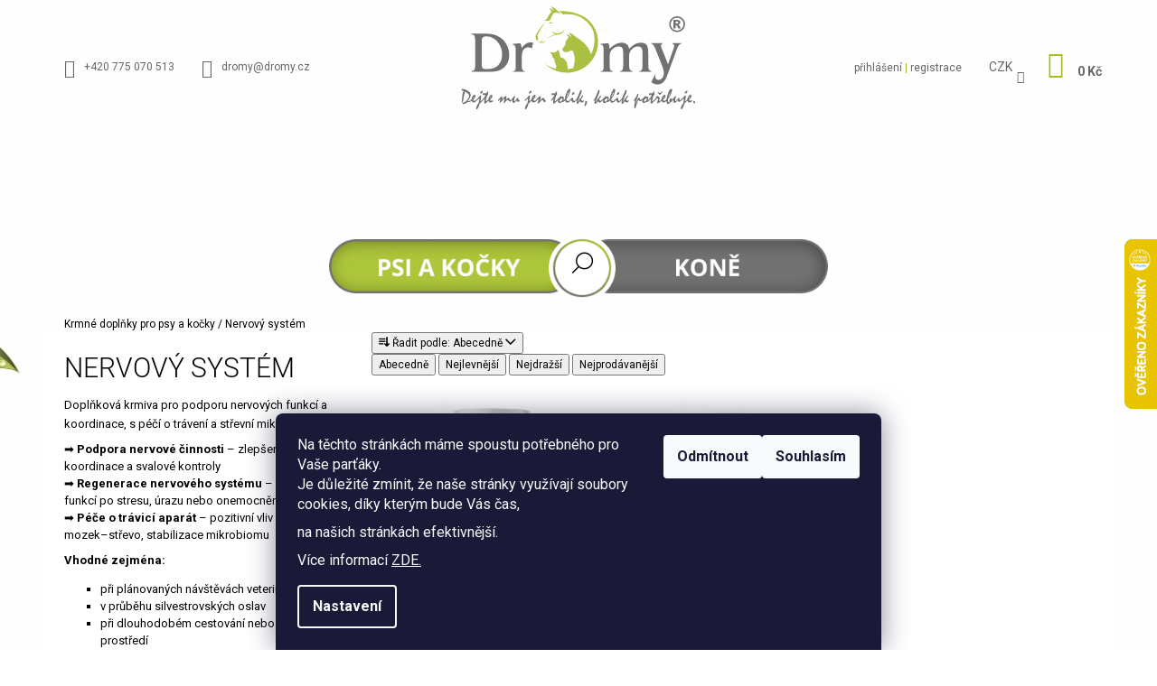

--- FILE ---
content_type: text/html; charset=utf-8
request_url: https://www.dromy.cz/nervovy-system-2/
body_size: 23535
content:
<!doctype html><html lang="cs" dir="ltr" class="header-background-light external-fonts-loaded"><head><meta charset="utf-8" /><meta name="viewport" content="width=device-width,initial-scale=1" /><title>Nervový systém - Dromy.cz</title><link rel="preconnect" href="https://cdn.myshoptet.com" /><link rel="dns-prefetch" href="https://cdn.myshoptet.com" /><link rel="preload" href="https://cdn.myshoptet.com/prj/dist/master/cms/libs/jquery/jquery-1.11.3.min.js" as="script" /><link href="https://cdn.myshoptet.com/prj/dist/master/cms/templates/frontend_templates/shared/css/font-face/roboto.css" rel="stylesheet"><link href="https://cdn.myshoptet.com/prj/dist/master/shop/dist/font-shoptet-09.css.be95e2133ad7f561273a.css" rel="stylesheet"><script>
dataLayer = [];
dataLayer.push({'shoptet' : {
    "pageId": 1008,
    "pageType": "category",
    "currency": "CZK",
    "currencyInfo": {
        "decimalSeparator": ",",
        "exchangeRate": 1,
        "priceDecimalPlaces": 0,
        "symbol": "K\u010d",
        "symbolLeft": 0,
        "thousandSeparator": " "
    },
    "language": "cs",
    "projectId": 174132,
    "category": {
        "guid": "fafbb828-b574-11e7-819d-002590dc5efc",
        "path": "PRO PSY A KO\u010cKY | NERVOV\u00dd SYST\u00c9M",
        "parentCategoryGuid": "d605984f-a36c-11e7-819d-002590dc5efc"
    },
    "cartInfo": {
        "id": null,
        "freeShipping": false,
        "freeShippingFrom": 0,
        "leftToFreeGift": {
            "formattedPrice": "500 K\u010d",
            "priceLeft": 500
        },
        "freeGift": false,
        "leftToFreeShipping": {
            "priceLeft": 0,
            "dependOnRegion": 0,
            "formattedPrice": "0 K\u010d"
        },
        "discountCoupon": [],
        "getNoBillingShippingPrice": {
            "withoutVat": 0,
            "vat": 0,
            "withVat": 0
        },
        "cartItems": [],
        "taxMode": "ORDINARY"
    },
    "cart": [],
    "customer": {
        "priceRatio": 1,
        "priceListId": 1,
        "groupId": null,
        "registered": false,
        "mainAccount": false
    }
}});
dataLayer.push({'cookie_consent' : {
    "marketing": "denied",
    "analytics": "denied"
}});
document.addEventListener('DOMContentLoaded', function() {
    shoptet.consent.onAccept(function(agreements) {
        if (agreements.length == 0) {
            return;
        }
        dataLayer.push({
            'cookie_consent' : {
                'marketing' : (agreements.includes(shoptet.config.cookiesConsentOptPersonalisation)
                    ? 'granted' : 'denied'),
                'analytics': (agreements.includes(shoptet.config.cookiesConsentOptAnalytics)
                    ? 'granted' : 'denied')
            },
            'event': 'cookie_consent'
        });
    });
});
</script>
<meta property="og:type" content="website"><meta property="og:site_name" content="dromy.cz"><meta property="og:url" content="https://www.dromy.cz/nervovy-system-2/"><meta property="og:title" content="Nervový systém - Dromy.cz"><meta name="author" content="Dromy.cz"><meta name="web_author" content="Shoptet.cz"><meta name="dcterms.rightsHolder" content="www.dromy.cz"><meta name="robots" content="index,follow"><meta property="og:image" content="https://cdn.myshoptet.com/usr/www.dromy.cz/user/front_images/ogImage/nervovyn.jpg"><meta property="og:description" content="Doplňková krmiva pro podporu nervových funkcí a koordinace, s péčí o trávení a střevní mikrobiom.
"><meta name="description" content="Doplňková krmiva pro podporu nervových funkcí a koordinace, s péčí o trávení a střevní mikrobiom.
"><style>:root {--color-primary: #A1c223;--color-primary-h: 72;--color-primary-s: 69%;--color-primary-l: 45%;--color-primary-hover: #000000;--color-primary-hover-h: 0;--color-primary-hover-s: 0%;--color-primary-hover-l: 0%;--color-secondary: #16a085;--color-secondary-h: 168;--color-secondary-s: 76%;--color-secondary-l: 36%;--color-secondary-hover: #000000;--color-secondary-hover-h: 0;--color-secondary-hover-s: 0%;--color-secondary-hover-l: 0%;--color-tertiary: #000000;--color-tertiary-h: 0;--color-tertiary-s: 0%;--color-tertiary-l: 0%;--color-tertiary-hover: #000000;--color-tertiary-hover-h: 0;--color-tertiary-hover-s: 0%;--color-tertiary-hover-l: 0%;--color-header-background: #ffffff;--template-font: "Roboto";--template-headings-font: "Roboto";--header-background-url: url("[data-uri]");--cookies-notice-background: #1A1937;--cookies-notice-color: #F8FAFB;--cookies-notice-button-hover: #f5f5f5;--cookies-notice-link-hover: #27263f;--templates-update-management-preview-mode-content: "Náhled aktualizací šablony je aktivní pro váš prohlížeč."}</style>
    
    <link href="https://cdn.myshoptet.com/prj/dist/master/shop/dist/main-09.less.071f09f24df93b4cbb54.css" rel="stylesheet" />
        
    <script>var shoptet = shoptet || {};</script>
    <script src="https://cdn.myshoptet.com/prj/dist/master/shop/dist/main-3g-header.js.05f199e7fd2450312de2.js"></script>
<!-- User include --><!-- api 473(125) html code header -->

                <style>
                    #order-billing-methods .radio-wrapper[data-guid="1ca67b84-9b1e-11ed-a84f-002590dc5efc"]:not(.cggooglepay), #order-billing-methods .radio-wrapper[data-guid="1cb68ce2-9b1e-11ed-a84f-002590dc5efc"]:not(.cggooglepay), #order-billing-methods .radio-wrapper[data-guid="92ae72d2-862b-11eb-a39f-002590dc5efc"]:not(.cgapplepay), #order-billing-methods .radio-wrapper[data-guid="936ef166-862b-11eb-a39f-002590dc5efc"]:not(.cgapplepay) {
                        display: none;
                    }
                </style>
                <script type="text/javascript">
                    document.addEventListener('DOMContentLoaded', function() {
                        if (getShoptetDataLayer('pageType') === 'billingAndShipping') {
                            
                try {
                    if (window.ApplePaySession && window.ApplePaySession.canMakePayments()) {
                        
                        if (document.querySelector('#order-billing-methods .radio-wrapper[data-guid="92ae72d2-862b-11eb-a39f-002590dc5efc"]')) {
                            document.querySelector('#order-billing-methods .radio-wrapper[data-guid="92ae72d2-862b-11eb-a39f-002590dc5efc"]').classList.add('cgapplepay');
                        }
                        

                        if (document.querySelector('#order-billing-methods .radio-wrapper[data-guid="936ef166-862b-11eb-a39f-002590dc5efc"]')) {
                            document.querySelector('#order-billing-methods .radio-wrapper[data-guid="936ef166-862b-11eb-a39f-002590dc5efc"]').classList.add('cgapplepay');
                        }
                        
                    }
                } catch (err) {} 
            
                            
                const cgBaseCardPaymentMethod = {
                        type: 'CARD',
                        parameters: {
                            allowedAuthMethods: ["PAN_ONLY", "CRYPTOGRAM_3DS"],
                            allowedCardNetworks: [/*"AMEX", "DISCOVER", "INTERAC", "JCB",*/ "MASTERCARD", "VISA"]
                        }
                };
                
                function cgLoadScript(src, callback)
                {
                    var s,
                        r,
                        t;
                    r = false;
                    s = document.createElement('script');
                    s.type = 'text/javascript';
                    s.src = src;
                    s.onload = s.onreadystatechange = function() {
                        if ( !r && (!this.readyState || this.readyState == 'complete') )
                        {
                            r = true;
                            callback();
                        }
                    };
                    t = document.getElementsByTagName('script')[0];
                    t.parentNode.insertBefore(s, t);
                } 
                
                function cgGetGoogleIsReadyToPayRequest() {
                    return Object.assign(
                        {},
                        {
                            apiVersion: 2,
                            apiVersionMinor: 0
                        },
                        {
                            allowedPaymentMethods: [cgBaseCardPaymentMethod]
                        }
                    );
                }

                function onCgGooglePayLoaded() {
                    let paymentsClient = new google.payments.api.PaymentsClient({environment: 'PRODUCTION'});
                    paymentsClient.isReadyToPay(cgGetGoogleIsReadyToPayRequest()).then(function(response) {
                        if (response.result) {
                            
                        if (document.querySelector('#order-billing-methods .radio-wrapper[data-guid="1ca67b84-9b1e-11ed-a84f-002590dc5efc"]')) {
                            document.querySelector('#order-billing-methods .radio-wrapper[data-guid="1ca67b84-9b1e-11ed-a84f-002590dc5efc"]').classList.add('cggooglepay');
                        }
                        

                        if (document.querySelector('#order-billing-methods .radio-wrapper[data-guid="1cb68ce2-9b1e-11ed-a84f-002590dc5efc"]')) {
                            document.querySelector('#order-billing-methods .radio-wrapper[data-guid="1cb68ce2-9b1e-11ed-a84f-002590dc5efc"]').classList.add('cggooglepay');
                        }
                        	 	 	 	 	 
                        }
                    })
                    .catch(function(err) {});
                }
                
                cgLoadScript('https://pay.google.com/gp/p/js/pay.js', onCgGooglePayLoaded);
            
                        }
                    });
                </script> 
                
<!-- service 708(354) html code header -->
<link href="https://cdn.myshoptet.com/usr/302565.myshoptet.com/user/documents/assets/gifts/fv-studio-app-gifts.css?25.4.29" rel="stylesheet">
<link href="https://cdn.myshoptet.com/usr/302565.myshoptet.com/user/documents/assets/gifts/fv-studio-app-gifts.Tango.css?25.4.29" rel="stylesheet">

<style>
.ordering-process.id--9 [id~=free-gift-wrapper] ul li:hover,
.ordering-process.id--9 [class~=free-gifts-wrapper] ul li:hover,
.content-window.cart-window [class~=free-gifts-wrapper] ul li:hover {
    border-color: #A1c223;
}

.ordering-process.id--9 [id~=free-gift-wrapper] ul li:not(.hidden-colorbox-visible),
.ordering-process.id--9 [class~=free-gifts-wrapper] ul li.active,
.content-window.cart-window [class~=free-gifts-wrapper] ul li.active {
    border-color: #A1c223;
    border-width: 2px;
}

.fvstudio-delivery-info-single-gift {
border-color: #A1c223;
}

</style>
<!-- project html code header -->
<meta name="facebook-domain-verification" content="mfpr11qtpkj6nhzo47x7yurt11myks" />
<meta name="facebook-domain-verification" content="cg5bknm01s2o7k604d0jg7cikb912o" />


<!-- zmena dle wireframu -->
<link type="text/css" rel="stylesheet" media="screen" href="/user/documents/upload/_corux/css/style_v1_3.css" />



<!-- CUSTOM STYLES -->
<style>

@media (max-width: 992px) {
    .p-detail-inner > .row > .col-md-4 {
       float: left !important; 
       padding-left: 10px;
       }
    
    .p-detail-inner .detail-img {
    max-width: 100%;
}

.p-detail-inner .price .p-final-price-wrapper {
    margin-top: -20px;
}
}


.p-detail-inner h1 {
    padding-top: 10px  !important; 
}

.p-detail-inner .p-short-description {
    font-size: 1.2em ;
    line-height: 1.5;
    margin-bottom: 0px !important;
}

.price .row {
   margin-top: -40px !important;
}

#description .descr-text {
    font-size: 1.2em !important;
}

.p-detail-inner .price {

    margin-bottom: 0px !important;
}

#cart-wrapper  {
    text-align: center;
}

#cart-wrapper::before {
    content: "Platba možná pouze převodem";
    color: magenta;
    display: block; /* změna na blokový prvek umožní použití paddingu */
    padding: 10px;
    margin-bottom: 50px;
    font-size: 24px;
    font-weight: 600;
    background: #FFCCFF;
    border-radius: 10px;
}

.in-krok-1 .content-inner  {
    text-align: center;
}

.in-krok-1 .content-inner::before {
    content: "Platba možná pouze převodem";
    color: magenta;
    display: block; /* změna na blokový prvek umožní použití paddingu */
    padding: 10px;
    margin-bottom: 50px;
    font-size: 24px;
    font-weight: 600;
    background: #FFCCFF;
    border-radius: 10px;
}

body.type-index #dvHomeNav .prava:before {
	background-size: 88%;
  background-position: bottom;
}

.type-category #header, .type-product #header {
    border-bottom: none !important;
    /* border-bottom-style: solid; */
}

/*logo*/

@media (min-width: 768px) {
#header .site-name img {
    max-height: 120px;
}}



/*menu*/

.sidebar, .content  {
background-color: #fff  !important;
}

#categories {
    position: relative;
    font-weight: 300  !important;
    font-size: 1.4rem;
    color: #222;
    text-transform: uppercase;

}

.categories ul a {
    border-bottom: solid #eee 1px;
    border-left: solid #eee 1px;
    border-right: solid #eee 1px;
    
}

.categories ul a:hover {
    background-color: #ADC53C;
    color: #fff !important;
}

.categories.expandable>ul>.active>a {
    background-color: #e7e7e7;
    color: #222;
}

.categories .topic > a, .categories .topic.active>a {
    padding-left: 9px;
    background: #ADC53C;
    color: #fff;
    border: solid #eee 1px;
}


/*produkt kategorie*/

.product {
    border-color: #fff;
}




/*skyryti odkazu*/
a, .link-like {
    color: #000;
}

ul a {
color: #99cc00;}


/*in blog barvy*/
.in-blog .text {
font-size: 130%;
}

.in-blog .text a {
color: #ADC53C;
text-decoration: underline;
}

.in-blog .text h3 a {
color: #ADC53C;
font-weight: 600; 
text-decoration: none;
}


.in-blog time {
display: none;
}

.in-blog h3 {
text-transform: none !important;
font-weight: 600; 
border-top: solid #ADC53C 1px;
padding-top: 15px;
}

.price-measure:before {
content: "Denní dávka od: ";
color: #ACC53A;
font-weight: 600; 
}

.price-measure  {
padding: 8px;
background: #F7F7F7;
border-radius: 5px;
margin-bottom: 15px;
margin-top: 5px;
}

.availability {
font-size: 130%;
}

#dvMenuPr {
display: none;
}



</style>

<! --- definice odkazu pro menu -->
<script type="text/javascript">
var $odkazyPes='<ul>    \
   <li><a href="/pohybovy-aparat/">Kloubní výživa</a></li>    \
   <li><a href="/doplnky-pro-barf/">Doplňky pro B.A.R.F.</a></li>    \
   <li><a href="/prilohy-pro-barf/">Přílohy pro B.A.R.F.</a></li>    \
   <li><a href="/rostlinne-a-zivocisne-oleje/">Rostlinné a živočišné oleje</a></li>    \
   <li><a href="/bylinky-pro-psy/">Bylinkárna pro psy a kočky</a></li>    \
   <li><a href="/kvalita-srsti-a-pokozky/">Kvalita srsti a pokožky</a></li>    \
   <li><a href="/imunitni-system/">Imunitní systém</a></li>    \
   <li><a href="/traveni-a-ledviny/">Trávení a ledviny</a></li>    \
   <li><a href="/sportovni-vykon--nervovy-system/">Sportovní výkon</a></li>    \
   <li><a href="/nervovy-system-2/">Nervový systém</a></li>    \
</ul>';

var $odkazyKun='<ul>    \
 <li><a href="/pohybovy-aparat-2/">Kloubní výživa</a></li>    \
   <li><a href="/dychaci-system/">Dýchací aparát</a></li>    \
   <li><a href="/travici-aparat/">Trávící aparát</a></li>    \
   <li><a href="/imunitni-system-2/">Imunitní systém</a></li>    \
  <li><a href="/bylinky-pro-kone/">Krmiva - Suroviny - Byliny</a></li>    \
   <li><a href="/kuze/">Kůže srst a kopyta</a></li>    \
   <li><a href="/vitaminy-a-mineraly-elektrolyty/">Vitamíny, minerály, elektrolyty</a></li>    \
   <li><a href="/bylinne-sirupy-a-oleje/">Bylinné sirupy a oleje</a></li>    \
   <li><a href="/svalovy-aparat/">Svalový aparát</a></li>    \
   <li><a href="/nervovy-system/">Nervový systém</a></li>    \
</ul>';




var $arrPsi=["pro-psy-a-kocky","doplnky-pro-barf", "instatntni-prilohy-a-vlakniny-pro-barf", "kvalita-srsti-a-pokozky", "sportovni-vykon--nervovy-system", "petvet", "pohybovy-aparat", "traveni--imunitni-system", "rostlinne-a-zivocisne-oleje", "nervovy-system-2", "kosmeticke-pripravky-2"];
var $arrKone=["pohybovy-aparat-2", "dychaci-system", "svalovy-aparat", "travici-aparat", "nervovy-system", "vitaminy-a-mineraly-elektrolyty", "bylinne-sirupy-a-oleje", "kosmeticke-pripravky", "imunitni-system--traveni", "kuze"];


</script>



<!-- Foxentry start -->
<script type="text/javascript">
var Foxentry;
(function () {
var e = document.querySelector("script"), s = document.createElement('script');
s.setAttribute('type', 'text/javascript');
s.setAttribute('async', 'true');
s.setAttribute('src', 'https://cdn.foxentry.cz/lib');
e.parentNode.appendChild(s);
s.onload = function(){ Foxentry = new FoxentryBase('Ro6Oc3ymSk'); }
})();
</script>
<!-- Foxentry end -->



<!-- /User include --><link rel="shortcut icon" href="/favicon.ico" type="image/x-icon" /><link rel="canonical" href="https://www.dromy.cz/nervovy-system-2/" />    <script>
        var _hwq = _hwq || [];
        _hwq.push(['setKey', '04B4DF5A96177ECB64C7DC77660D0EAB']);
        _hwq.push(['setTopPos', '200']);
        _hwq.push(['showWidget', '22']);
        (function() {
            var ho = document.createElement('script');
            ho.src = 'https://cz.im9.cz/direct/i/gjs.php?n=wdgt&sak=04B4DF5A96177ECB64C7DC77660D0EAB';
            var s = document.getElementsByTagName('script')[0]; s.parentNode.insertBefore(ho, s);
        })();
    </script>
<style>/* custom background */@media (min-width: 992px) {body {background-color: #ffffff ;background-position: top center;background-repeat: no-repeat;background-attachment: scroll;background-image: url('https://cdn.myshoptet.com/usr/www.dromy.cz/user/frontend_backgrounds/nove_pozadi.jpg');}}</style>    <!-- Global site tag (gtag.js) - Google Analytics -->
    <script async src="https://www.googletagmanager.com/gtag/js?id=G-RPE3WQM5HQ"></script>
    <script>
        
        window.dataLayer = window.dataLayer || [];
        function gtag(){dataLayer.push(arguments);}
        

                    console.debug('default consent data');

            gtag('consent', 'default', {"ad_storage":"denied","analytics_storage":"denied","ad_user_data":"denied","ad_personalization":"denied","wait_for_update":500});
            dataLayer.push({
                'event': 'default_consent'
            });
        
        gtag('js', new Date());

        
                gtag('config', 'G-RPE3WQM5HQ', {"groups":"GA4","send_page_view":false,"content_group":"category","currency":"CZK","page_language":"cs"});
        
                gtag('config', 'AW-450593801');
        
        
        
        
        
                    gtag('event', 'page_view', {"send_to":"GA4","page_language":"cs","content_group":"category","currency":"CZK"});
        
        
        
        
        
        
        
        
        
        
        
        
        
        document.addEventListener('DOMContentLoaded', function() {
            if (typeof shoptet.tracking !== 'undefined') {
                for (var id in shoptet.tracking.bannersList) {
                    gtag('event', 'view_promotion', {
                        "send_to": "UA",
                        "promotions": [
                            {
                                "id": shoptet.tracking.bannersList[id].id,
                                "name": shoptet.tracking.bannersList[id].name,
                                "position": shoptet.tracking.bannersList[id].position
                            }
                        ]
                    });
                }
            }

            shoptet.consent.onAccept(function(agreements) {
                if (agreements.length !== 0) {
                    console.debug('gtag consent accept');
                    var gtagConsentPayload =  {
                        'ad_storage': agreements.includes(shoptet.config.cookiesConsentOptPersonalisation)
                            ? 'granted' : 'denied',
                        'analytics_storage': agreements.includes(shoptet.config.cookiesConsentOptAnalytics)
                            ? 'granted' : 'denied',
                                                                                                'ad_user_data': agreements.includes(shoptet.config.cookiesConsentOptPersonalisation)
                            ? 'granted' : 'denied',
                        'ad_personalization': agreements.includes(shoptet.config.cookiesConsentOptPersonalisation)
                            ? 'granted' : 'denied',
                        };
                    console.debug('update consent data', gtagConsentPayload);
                    gtag('consent', 'update', gtagConsentPayload);
                    dataLayer.push(
                        { 'event': 'update_consent' }
                    );
                }
            });
        });
    </script>
</head><body class="desktop id-1008 in-nervovy-system-2 template-09 type-category multiple-columns-body columns-3 ums_forms_redesign--off ums_a11y_category_page--on ums_discussion_rating_forms--off ums_flags_display_unification--on ums_a11y_login--off mobile-header-version-0"><noscript>
    <style>
        #header {
            padding-top: 0;
            position: relative !important;
            top: 0;
        }
        .header-navigation {
            position: relative !important;
        }
        .overall-wrapper {
            margin: 0 !important;
        }
        body:not(.ready) {
            visibility: visible !important;
        }
    </style>
    <div class="no-javascript">
        <div class="no-javascript__title">Musíte změnit nastavení vašeho prohlížeče</div>
        <div class="no-javascript__text">Podívejte se na: <a href="https://www.google.com/support/bin/answer.py?answer=23852">Jak povolit JavaScript ve vašem prohlížeči</a>.</div>
        <div class="no-javascript__text">Pokud používáte software na blokování reklam, může být nutné povolit JavaScript z této stránky.</div>
        <div class="no-javascript__text">Děkujeme.</div>
    </div>
</noscript>

        <div id="fb-root"></div>
        <script>
            window.fbAsyncInit = function() {
                FB.init({
//                    appId            : 'your-app-id',
                    autoLogAppEvents : true,
                    xfbml            : true,
                    version          : 'v19.0'
                });
            };
        </script>
        <script async defer crossorigin="anonymous" src="https://connect.facebook.net/cs_CZ/sdk.js"></script>    <div class="siteCookies siteCookies--bottom siteCookies--dark js-siteCookies" role="dialog" data-testid="cookiesPopup" data-nosnippet>
        <div class="siteCookies__form">
            <div class="siteCookies__content">
                <div class="siteCookies__text">
                    Na těchto stránkách máme spoustu potřebného pro Vaše parťáky. <br />
<p>Je důležité zmínit, že naše stránky využívají soubory cookies, díky kterým bude Vás čas,</p>
<p>na našich stránkách efektivnější.</p>
Více informací <a href="/osbni_udaje/" target="_blank" rel="noopener noreferrer">ZDE.</a>
                </div>
                <p class="siteCookies__links">
                    <button class="siteCookies__link js-cookies-settings" aria-label="Nastavení cookies" data-testid="cookiesSettings">Nastavení</button>
                </p>
            </div>
            <div class="siteCookies__buttonWrap">
                                    <button class="siteCookies__button js-cookiesConsentSubmit" value="reject" aria-label="Odmítnout cookies" data-testid="buttonCookiesReject">Odmítnout</button>
                                <button class="siteCookies__button js-cookiesConsentSubmit" value="all" aria-label="Přijmout cookies" data-testid="buttonCookiesAccept">Souhlasím</button>
            </div>
        </div>
        <script>
            document.addEventListener("DOMContentLoaded", () => {
                const siteCookies = document.querySelector('.js-siteCookies');
                document.addEventListener("scroll", shoptet.common.throttle(() => {
                    const st = document.documentElement.scrollTop;
                    if (st > 1) {
                        siteCookies.classList.add('siteCookies--scrolled');
                    } else {
                        siteCookies.classList.remove('siteCookies--scrolled');
                    }
                }, 100));
            });
        </script>
    </div>
<a href="#content" class="skip-link sr-only">Přejít na obsah</a><div class="overall-wrapper"><div class="user-action"><div class="container"><div class="content-window login-window">
    <div class="content-window-in login-window-in">
                    <button type="button" class="btn toggle-window-arr toggle-window" data-target="login" data-testid="backToShop" aria-controls="cart-widget">Zpět <span>do obchodu</span></button>
            <div class="container">
            <div class="row">
                <div class="col-sm-2 col-lg-offset-1 text-left">
                </div>

                <div class="col-sm-8 col-lg-7">
                    <div class="user-action-login">
                        
    <h2 id="loginHeading" class="login-heading">Přihlásit se do mého účtu</h2>
<div id="customerLogin"><form action="/action/Customer/Login/" method="post" id="formLoginIncluded" class="csrf-enabled formLogin" data-testid="formLogin"><input type="hidden" name="referer" value="" /><div class="form-group"><div class="input-wrapper email js-validated-element-wrapper no-label"><input type="email" name="email" class="form-control" autofocus placeholder="E-mailová adresa (např. jan@novak.cz)" data-testid="inputEmail" autocomplete="email" required /></div></div><div class="form-group"><div class="input-wrapper password js-validated-element-wrapper no-label"><input type="password" name="password" class="form-control" placeholder="Heslo" data-testid="inputPassword" autocomplete="current-password" required /><span class="no-display">Nemůžete vyplnit toto pole</span><input type="text" name="surname" value="" class="no-display" /></div></div><div class="form-group"><div class="login-wrapper"><button type="submit" class="btn btn-secondary btn-text btn-login" data-testid="buttonSubmit">Přihlásit se</button><div class="password-helper"><a href="/registrace/" class="toggle-window" data-target="register" data-testid="signup" rel="nofollow">Nová registrace</a><a href="/klient/zapomenute-heslo/" rel="nofollow">Zapomenuté heslo</a></div></div></div><div class="social-login-buttons"><div class="social-login-buttons-divider"><span>nebo</span></div><div class="form-group"><a href="/action/Social/login/?provider=Google" class="login-btn google" rel="nofollow"><span class="login-google-icon"></span><strong>Přihlásit se přes Google</strong></a></div></div></form>
</div>                    </div>
                </div>
            </div>
        </div>
    </div>
</div>

<div class="content-window register-window">
    <div class="content-window-in login-window-in">
                    <button type="button" class="btn toggle-window-arr toggle-window" data-target="register" data-testid="backToShop" aria-controls="cart-widget">Zpět <span>do obchodu</span></button>
            <div class="container">
            <div class="row">
                <div class="col-sm-2 col-lg-offset-1 text-left">
                </div>

                <div class="col-sm-10 col-lg-9">
                    <div class="user-action-register place-registration-here">
                        <h2>Registrace</h2>
                        <div class="loader static"></div>
                    </div>
                </div>
            </div>
        </div>
    </div>
</div>
</div></div><header id="header"><div class="container navigation-wrapper">
            <div class="top-nav">
    <a href="tel:+420775070513" class="project-phone" aria-label="Zavolat na +420775070513" data-testid="contactboxPhone"><span>+420 775 070 513</span></a><a href="mailto:dromy@dromy.cz" class="project-email" data-testid="contactboxEmail"><span>dromy@dromy.cz</span></a>
    <ul class="nav-list top-nav-right">
        <li class="subnav-left">
            <ul class="nav-list top-nav-bar">
                <li>
                    <a href="#" class="btn btn-icon btn-plain toggle-window icon-search" data-target="search" data-testid="linkSearchIcon">
                        <span class="sr-only">Hledat</span>
                    </a>
                </li>

                                    <li class="top-nav-login">
                        
        <a href="/login/?backTo=%2Fnervovy-system-2%2F" class="btn btn-icon btn-plain toggle-window icon-login" data-target="login" data-testid="signin" rel="nofollow">
            <span class="sr-only">Přihlášení</span>
        </a>
                        </li>
                
                <li class="top-nav-currency">
                        <div class="dropdown">
        <span>Ceny v:</span>
        <button id="topNavigationDropdown" type="button" data-toggle="dropdown" aria-haspopup="true" aria-expanded="false">
            CZK
            <span class="caret"></span>
        </button>
        <ul class="dropdown-menu" aria-labelledby="topNavigationDropdown"><li><a href="/action/Currency/changeCurrency/?currencyCode=CZK" rel="nofollow">CZK</a></li><li><a href="/action/Currency/changeCurrency/?currencyCode=EUR" rel="nofollow">EUR</a></li></ul>
    </div>
                </li>
            </ul>
        </li>

        <li class="subnav-right">
            <div class="nav-list navigation-buttons">
                    
    <a href="/kosik/" class="btn btn-icon toggle-window cart-count" data-target="cart" data-testid="headerCart" rel="nofollow" aria-haspopup="dialog" aria-expanded="false" aria-controls="cart-widget">
        
                <span class="sr-only">Nákupní košík</span>
        
            <span class="cart-price visible-lg-inline-block" data-testid="headerCartPrice">
                                    Prázdný košík                            </span>
        
    
            </a>
                <a href="#" class="btn btn-icon toggle-window toggle-window menu-trigger" data-target="navigation" data-testid="hamburgerMenu">
                    <span class="sr-only">Menu</span>
                </a>
            </div>
        </li>
    </ul>
</div>
        <div class="site-name"><a href="/" data-testid="linkWebsiteLogo"><img src="https://cdn.myshoptet.com/usr/www.dromy.cz/user/logos/logo_dromy.svg" alt="Dromy.cz" fetchpriority="low" /></a></div>        <nav id="navigation" aria-label="Hlavní menu" data-collapsible="true"><div class="navigation-in menu"><ul class="menu-level-1" role="menubar" data-testid="headerMenuItems"><li class="menu-item-870" role="none"><a href="/o-nas/" data-testid="headerMenuItem" role="menuitem" aria-expanded="false"><b>O nás</b></a></li>
<li class="menu-item-876" role="none"><a href="/blog/" data-testid="headerMenuItem" role="menuitem" aria-expanded="false"><b>Blog</b></a></li>
<li class="menu-item-867" role="none"><a href="/kontaktni-prodejni-mista/" data-testid="headerMenuItem" role="menuitem" aria-expanded="false"><b>Kontaktní prodejní místa</b></a></li>
<li class="menu-item-825 ext" role="none"><a href="/pro-psy-a-kocky/" data-testid="headerMenuItem" role="menuitem" aria-haspopup="true" aria-expanded="false"><b>Krmné doplňky pro psy a kočky</b><span class="submenu-arrow"></span></a><ul class="menu-level-2" aria-label="Krmné doplňky pro psy a kočky" tabindex="-1" role="menu"><li class="menu-item-786" role="none"><a href="/doplnky-pro-barf/" data-image="https://cdn.myshoptet.com/usr/www.dromy.cz/user/categories/thumb/doplnky_pro_barf.jpg" data-testid="headerMenuItem" role="menuitem"><span>Doplňky pro PRO BARF</span></a>
                        </li><li class="menu-item-789" role="none"><a href="/prilohy-pro-barf/" data-image="https://cdn.myshoptet.com/usr/www.dromy.cz/user/categories/thumb/prilohy_pro_barfn.jpg" data-testid="headerMenuItem" role="menuitem"><span>Přílohy pro PRO BARF</span></a>
                        </li><li class="menu-item-861" role="none"><a href="/rostlinne-a-zivocisne-oleje/" data-image="https://cdn.myshoptet.com/usr/www.dromy.cz/user/categories/thumb/olejek.jpg" data-testid="headerMenuItem" role="menuitem"><span>Rostlinné a živočišné oleje</span></a>
                        </li><li class="menu-item-810" role="none"><a href="/bylinky-pro-psy/" data-image="https://cdn.myshoptet.com/usr/www.dromy.cz/user/categories/thumb/medicinal_herbs.jpg" data-testid="headerMenuItem" role="menuitem"><span>BYLINKÁRNA PRO PSY A KOČKY</span></a>
                        </li><li class="menu-item-813" role="none"><a href="/pohybovy-aparat/" data-image="https://cdn.myshoptet.com/usr/www.dromy.cz/user/categories/thumb/kloubyn-1.jpg" data-testid="headerMenuItem" role="menuitem"><span>Kloubní výživa</span></a>
                        </li><li class="menu-item-795" role="none"><a href="/kvalita-srsti-a-pokozky/" data-image="https://cdn.myshoptet.com/usr/www.dromy.cz/user/categories/thumb/kvaslita_srstin.jpg" data-testid="headerMenuItem" role="menuitem"><span>Kvalita srsti a pokožky</span></a>
                        </li><li class="menu-item-816" role="none"><a href="/imunitni-system/" data-image="https://cdn.myshoptet.com/usr/www.dromy.cz/user/categories/thumb/imunitan.jpg" data-testid="headerMenuItem" role="menuitem"><span>Imunitní systém</span></a>
                        </li><li class="menu-item-1074" role="none"><a href="/traveni-a-ledviny/" data-image="https://cdn.myshoptet.com/usr/www.dromy.cz/user/categories/thumb/travenin.jpg" data-testid="headerMenuItem" role="menuitem"><span>Trávení a ledviny</span></a>
                        </li><li class="menu-item-1008 active" role="none"><a href="/nervovy-system-2/" data-image="https://cdn.myshoptet.com/usr/www.dromy.cz/user/categories/thumb/nervovyn.jpg" data-testid="headerMenuItem" role="menuitem"><span>Nervový systém</span></a>
                        </li><li class="menu-item-807" role="none"><a href="/sportovni-vykon--nervovy-system/" data-image="https://cdn.myshoptet.com/usr/www.dromy.cz/user/categories/thumb/sportovn__n.jpg" data-testid="headerMenuItem" role="menuitem"><span>Sportovní výkon</span></a>
                        </li></ul></li>
<li class="menu-item-828 ext" role="none"><a href="/pro-kone/" data-testid="headerMenuItem" role="menuitem" aria-haspopup="true" aria-expanded="false"><b>Dromy pro koně</b><span class="submenu-arrow"></span></a><ul class="menu-level-2" aria-label="Dromy pro koně" tabindex="-1" role="menu"><li class="menu-item-831" role="none"><a href="/pohybovy-aparat-2/" data-image="https://cdn.myshoptet.com/usr/www.dromy.cz/user/categories/thumb/kloubyn.jpg" data-testid="headerMenuItem" role="menuitem"><span>Kloubní výživa</span></a>
                        </li><li class="menu-item-834" role="none"><a href="/dychaci-system/" data-image="https://cdn.myshoptet.com/usr/www.dromy.cz/user/categories/thumb/dychac___apa.jpg" data-testid="headerMenuItem" role="menuitem"><span>Dýchací aparát</span></a>
                        </li><li class="menu-item-1077" role="none"><a href="/bylinky-pro-kone/" data-image="https://cdn.myshoptet.com/usr/www.dromy.cz/user/categories/thumb/krmiva.jpg" data-testid="headerMenuItem" role="menuitem"><span>KRMIVA - SUROVINY - BYLINY</span></a>
                        </li><li class="menu-item-849" role="none"><a href="/bylinne-sirupy-a-oleje/" data-image="https://cdn.myshoptet.com/usr/www.dromy.cz/user/categories/thumb/sirupy.jpg" data-testid="headerMenuItem" role="menuitem"><span>Bylinné sirupy a oleje</span></a>
                        </li><li class="menu-item-855" role="none"><a href="/imunitni-system-2/" data-image="https://cdn.myshoptet.com/usr/www.dromy.cz/user/categories/thumb/imunitn__.jpg" data-testid="headerMenuItem" role="menuitem"><span>Imunitní systém</span></a>
                        </li><li class="menu-item-858" role="none"><a href="/kuze/" data-image="https://cdn.myshoptet.com/usr/www.dromy.cz/user/categories/thumb/poko__ka.jpg" data-testid="headerMenuItem" role="menuitem"><span>Kůže srst a kopyta</span></a>
                        </li><li class="menu-item-840" role="none"><a href="/travici-aparat/" data-image="https://cdn.myshoptet.com/usr/www.dromy.cz/user/categories/thumb/traveni1.jpg" data-testid="headerMenuItem" role="menuitem"><span>Trávicí aparát</span></a>
                        </li><li class="menu-item-837" role="none"><a href="/svalovy-aparat/" data-image="https://cdn.myshoptet.com/usr/www.dromy.cz/user/categories/thumb/svaly2.jpg" data-testid="headerMenuItem" role="menuitem"><span>Svalový aparát</span></a>
                        </li><li class="menu-item-843" role="none"><a href="/nervovy-system/" data-image="https://cdn.myshoptet.com/usr/www.dromy.cz/user/categories/thumb/nervov__w.jpg" data-testid="headerMenuItem" role="menuitem"><span>Nervový systém</span></a>
                        </li><li class="menu-item-846" role="none"><a href="/vitaminy-a-mineraly-elektrolyty/" data-image="https://cdn.myshoptet.com/usr/www.dromy.cz/user/categories/thumb/vitaminy1.jpg" data-testid="headerMenuItem" role="menuitem"><span>Vitaminy, minerály, elektrolyty</span></a>
                        </li></ul></li>
<li class="menu-item-1081" role="none"><a href="/doprava-a-platba/" data-testid="headerMenuItem" role="menuitem" aria-expanded="false"><b>Doprava a platba</b></a></li>
<li class="menu-item-1164" role="none"><a href="/vernostni-slevy/" data-testid="headerMenuItem" role="menuitem" aria-expanded="false"><b>Věrnostní slevy</b></a></li>
<li class="menu-item--51" role="none"><a href="/hodnoceni-obchodu/" data-testid="headerMenuItem" role="menuitem" aria-expanded="false"><b>Hodnocení obchodu</b></a></li>
<li class="appended-category menu-item-1243" role="none"><a href="/vyprodej/"><b>Výprodej poslední kusy skladem</b></a></li><li class="appended-category menu-item-1167" role="none"><a href="/darkovy-poukaz/"><b>Dárkový poukaz</b></a></li></ul>
    </div><span class="navigation-close"></span></nav><div class="menu-helper" data-testid="hamburgerMenu"><span>Více</span></div>
    </div></header><!-- / header -->

    

<div id="content-wrapper" class="container content-wrapper">
    
                                <div class="breadcrumbs navigation-home-icon-wrapper" itemscope itemtype="https://schema.org/BreadcrumbList">
                                                                            <span id="navigation-first" data-basetitle="Dromy.cz" itemprop="itemListElement" itemscope itemtype="https://schema.org/ListItem">
                <a href="/" itemprop="item" class="navigation-home-icon"><span class="sr-only" itemprop="name">Domů</span></a>
                <span class="navigation-bullet">/</span>
                <meta itemprop="position" content="1" />
            </span>
                                <span id="navigation-1" itemprop="itemListElement" itemscope itemtype="https://schema.org/ListItem">
                <a href="/pro-psy-a-kocky/" itemprop="item" data-testid="breadcrumbsSecondLevel"><span itemprop="name">Krmné doplňky pro psy a kočky</span></a>
                <span class="navigation-bullet">/</span>
                <meta itemprop="position" content="2" />
            </span>
                                            <span id="navigation-2" itemprop="itemListElement" itemscope itemtype="https://schema.org/ListItem" data-testid="breadcrumbsLastLevel">
                <meta itemprop="item" content="https://www.dromy.cz/nervovy-system-2/" />
                <meta itemprop="position" content="3" />
                <span itemprop="name" data-title="NERVOVÝ SYSTÉM">Nervový systém</span>
            </span>
            </div>
            
    <div class="content-wrapper-in">
                                                <aside class="sidebar sidebar-left"  data-testid="sidebarMenu">
                                                                        <div class="sidebar-inner visible">
                                <h1 class="h1 category-title">NERVOVÝ SYSTÉM</h1>
                                    <div class="category-perex">
        <p><span style="font-family: verdana, geneva;"><span style="color: #333333;"><br /></span><span style="font-size: 12pt; color: #adc53c; font-family: inherit;"></span></span>Doplňková krmiva pro podporu nervových funkcí a koordinace, s péčí o trávení a střevní mikrobiom.</p>
<p data-start="257" data-end="604">➡️ <strong data-start="260" data-end="288">Podpora nervové činnosti</strong> – zlepšení reflexů, koordinace a svalové kontroly<br data-start="338" data-end="341" /> ➡️ <strong data-start="344" data-end="376">Regenerace nervového systému</strong> – obnova funkcí po stresu, úrazu nebo onemocnění<br data-start="510" data-end="513" /> ➡️ <strong data-start="516" data-end="541">Péče o trávicí aparát</strong> – pozitivní vliv na osu mozek–střevo, stabilizace mikrobiomu</p>
<p data-start="606" data-end="627"><strong data-start="606" data-end="625">Vhodné zejména:</strong></p>
<ul data-start="628" data-end="825" style="list-style-type: square;">
<li data-start="628" data-end="669">při plánovaných návštěvách veterináře</li>
<li data-start="670" data-end="705">v průběhu silvestrovských oslav</li>
<li data-start="706" data-end="758">při dlouhodobém cestování nebo změnách prostředí</li>
<li data-start="759" data-end="825">v případech sebepoškozování, strachu, bojácnosti či pomočování</li>
</ul>
<p data-start="827" data-end="911">💚 Pro lepší pohyb, rychlejší regeneraci a harmonii nervového a svalového systému.</p>
    </div>
                            </div>
                                                                            <div class="sidebar-inner">
                                                                    <div class="banner"><div class="banner-wrapper banner10"><a href="https://www.dromy.cz/vyprodej/" data-ec-promo-id="20" class="extended-empty" ><img data-src="https://cdn.myshoptet.com/usr/www.dromy.cz/user/banners/pet_shop_(facebook_post).png?650bf188" src="data:image/svg+xml,%3Csvg%20width%3D%22705%22%20height%3D%22591%22%20xmlns%3D%22http%3A%2F%2Fwww.w3.org%2F2000%2Fsvg%22%3E%3C%2Fsvg%3E" fetchpriority="low" alt="Výprodej" width="705" height="591" /><span class="extended-banner-texts"></span></a></div></div>
                                                                                <div class="box box-bg-variant box-categories">    <div class="skip-link__wrapper">
        <span id="categories-start" class="skip-link__target js-skip-link__target sr-only" tabindex="-1">&nbsp;</span>
        <a href="#categories-end" class="skip-link skip-link--start sr-only js-skip-link--start">Přeskočit kategorie</a>
    </div>




<div id="categories"><div class="categories cat-01 expandable active expanded" id="cat-825"><div class="topic child-active"><a href="/pro-psy-a-kocky/">Krmné doplňky pro psy a kočky<span class="cat-trigger">&nbsp;</span></a></div>

                    <ul class=" active expanded">
                                        <li >
                <a href="/doplnky-pro-barf/">
                    Doplňky pro PRO BARF
                                    </a>
                                                                </li>
                                <li >
                <a href="/prilohy-pro-barf/">
                    Přílohy pro PRO BARF
                                    </a>
                                                                </li>
                                <li >
                <a href="/rostlinne-a-zivocisne-oleje/">
                    Rostlinné a živočišné oleje
                                    </a>
                                                                </li>
                                <li >
                <a href="/bylinky-pro-psy/">
                    BYLINKÁRNA PRO PSY A KOČKY
                                    </a>
                                                                </li>
                                <li >
                <a href="/pohybovy-aparat/">
                    Kloubní výživa
                                    </a>
                                                                </li>
                                <li >
                <a href="/kvalita-srsti-a-pokozky/">
                    Kvalita srsti a pokožky
                                    </a>
                                                                </li>
                                <li >
                <a href="/imunitni-system/">
                    Imunitní systém
                                    </a>
                                                                </li>
                                <li >
                <a href="/traveni-a-ledviny/">
                    Trávení a ledviny
                                    </a>
                                                                </li>
                                <li class="
                active                                                 ">
                <a href="/nervovy-system-2/">
                    Nervový systém
                                    </a>
                                                                </li>
                                <li >
                <a href="/sportovni-vykon--nervovy-system/">
                    Sportovní výkon
                                    </a>
                                                                </li>
                </ul>
    </div><div class="categories cat-02 expanded" id="cat-1243"><div class="topic"><a href="/vyprodej/">Výprodej poslední kusy skladem<span class="cat-trigger">&nbsp;</span></a></div></div><div class="categories cat-01 expandable expanded" id="cat-828"><div class="topic"><a href="/pro-kone/">Dromy pro koně<span class="cat-trigger">&nbsp;</span></a></div>

                    <ul class=" expanded">
                                        <li >
                <a href="/pohybovy-aparat-2/">
                    Kloubní výživa
                                    </a>
                                                                </li>
                                <li >
                <a href="/dychaci-system/">
                    Dýchací aparát
                                    </a>
                                                                </li>
                                <li >
                <a href="/bylinky-pro-kone/">
                    KRMIVA - SUROVINY - BYLINY
                                    </a>
                                                                </li>
                                <li >
                <a href="/bylinne-sirupy-a-oleje/">
                    Bylinné sirupy a oleje
                                    </a>
                                                                </li>
                                <li >
                <a href="/imunitni-system-2/">
                    Imunitní systém
                                    </a>
                                                                </li>
                                <li >
                <a href="/kuze/">
                    Kůže srst a kopyta
                                    </a>
                                                                </li>
                                <li >
                <a href="/travici-aparat/">
                    Trávicí aparát
                                    </a>
                                                                </li>
                                <li >
                <a href="/svalovy-aparat/">
                    Svalový aparát
                                    </a>
                                                                </li>
                                <li >
                <a href="/nervovy-system/">
                    Nervový systém
                                    </a>
                                                                </li>
                                <li >
                <a href="/vitaminy-a-mineraly-elektrolyty/">
                    Vitaminy, minerály, elektrolyty
                                    </a>
                                                                </li>
                </ul>
    </div><div class="categories cat-02 expanded" id="cat-1167"><div class="topic"><a href="/darkovy-poukaz/">Dárkový poukaz<span class="cat-trigger">&nbsp;</span></a></div></div></div>

    <div class="skip-link__wrapper">
        <a href="#categories-start" class="skip-link skip-link--end sr-only js-skip-link--end" tabindex="-1" hidden>Přeskočit kategorie</a>
        <span id="categories-end" class="skip-link__target js-skip-link__target sr-only" tabindex="-1">&nbsp;</span>
    </div>
</div>
                                                                                                            <div class="box box-bg-default box-sm box-productRating">    <h4>
        <span>
                            Poslední hodnocení produktů                    </span>
    </h4>

    <div class="rate-wrapper">
            
    <div class="votes-wrap simple-vote">

            <div class="vote-wrap" data-testid="gridRating">
                            <a href="/vitaminy-a-mineraly-elektrolyty/dromy-minvin/">
                                    <div class="vote-header">
                <span class="vote-pic">
                                                                        <img src="data:image/svg+xml,%3Csvg%20width%3D%2260%22%20height%3D%2260%22%20xmlns%3D%22http%3A%2F%2Fwww.w3.org%2F2000%2Fsvg%22%3E%3C%2Fsvg%3E" alt="Dromy MinVin" width="60" height="60"  data-src="https://cdn.myshoptet.com/usr/www.dromy.cz/user/shop/related/330_dromy-minvin.jpg?6918b8f8" fetchpriority="low" />
                                                            </span>
                <span class="vote-summary">
                                                                <span class="vote-product-name vote-product-name--nowrap">
                              Dromy MinVin                        </span>
                                        <span class="vote-rating">
                        <span class="stars" data-testid="gridStars">
                                                                                                <span class="star star-on"></span>
                                                                                                                                <span class="star star-on"></span>
                                                                                                                                <span class="star star-on"></span>
                                                                                                                                <span class="star star-on"></span>
                                                                                                                                <span class="star star-on"></span>
                                                                                    </span>
                        <span class="vote-delimeter">|</span>
                                                                                <span class="vote-name vote-name--nowrap" data-testid="textRatingAuthor">
                            <span>Anna L.</span>
                        </span>
                    
                                                </span>
                </span>
            </div>

            <div class="vote-content" data-testid="textRating">
                                                                                                    Naprostá spokojenost, produkt používám již léta a neměnila bych.
                            </div>
            </a>
                    </div>
            <div class="vote-wrap" data-testid="gridRating">
                            <a href="/pro-psy-a-kocky/dromy-bylinna-mast-s-mesickem-a-rakytnikem-500-ml/">
                                    <div class="vote-header">
                <span class="vote-pic">
                                                                        <img src="data:image/svg+xml,%3Csvg%20width%3D%2260%22%20height%3D%2260%22%20xmlns%3D%22http%3A%2F%2Fwww.w3.org%2F2000%2Fsvg%22%3E%3C%2Fsvg%3E" alt="Dromy Bylinná mast s měsíčkem a rakytníkem 500 ml" width="60" height="60"  data-src="https://cdn.myshoptet.com/usr/www.dromy.cz/user/shop/related/2141_mast-bmh1.jpg?66d0ba2e" fetchpriority="low" />
                                                            </span>
                <span class="vote-summary">
                                                                <span class="vote-product-name vote-product-name--nowrap">
                              Dromy Bylinná mast s měsíčkem a rakytníkem 500 ml                        </span>
                                        <span class="vote-rating">
                        <span class="stars" data-testid="gridStars">
                                                                                                <span class="star star-on"></span>
                                                                                                                                <span class="star star-on"></span>
                                                                                                                                <span class="star star-on"></span>
                                                                                                                                <span class="star star-on"></span>
                                                                                                                                <span class="star star-on"></span>
                                                                                    </span>
                        <span class="vote-delimeter">|</span>
                                                                                <span class="vote-name vote-name--nowrap" data-testid="textRatingAuthor">
                            <span></span>
                        </span>
                    
                                                </span>
                </span>
            </div>

            <div class="vote-content" data-testid="textRating">
                                                                                                    <div class='heureka-rating-group plus'><div>+ Zklidňuje sarkoidy u mého koně,příjemný i jako kosmetickÿ krém na ruce</div></div><br />
                            </div>
            </a>
                    </div>
            <div class="vote-wrap" data-testid="gridRating">
                            <a href="/doplnky-pro-barf/dromy-parasitic-600-g/">
                                    <div class="vote-header">
                <span class="vote-pic">
                                                                        <img src="data:image/svg+xml,%3Csvg%20width%3D%2260%22%20height%3D%2260%22%20xmlns%3D%22http%3A%2F%2Fwww.w3.org%2F2000%2Fsvg%22%3E%3C%2Fsvg%3E" alt="Parasitic 600 g" width="60" height="60"  data-src="https://cdn.myshoptet.com/usr/www.dromy.cz/user/shop/related/624-1_parasitic-px-pes-nejmensi.jpg?65f198d4" fetchpriority="low" />
                                                            </span>
                <span class="vote-summary">
                                                                <span class="vote-product-name vote-product-name--nowrap">
                              Parasitic 600 g                        </span>
                                        <span class="vote-rating">
                        <span class="stars" data-testid="gridStars">
                                                                                                <span class="star star-on"></span>
                                                                                                                                <span class="star star-on"></span>
                                                                                                                                <span class="star star-on"></span>
                                                                                                                                <span class="star star-on"></span>
                                                                                                                                <span class="star star-on"></span>
                                                                                    </span>
                        <span class="vote-delimeter">|</span>
                                                                                <span class="vote-name vote-name--nowrap" data-testid="textRatingAuthor">
                            <span></span>
                        </span>
                    
                                                </span>
                </span>
            </div>

            <div class="vote-content" data-testid="textRating">
                                                                                                    
                            </div>
            </a>
                    </div>
    </div>

    </div>
</div>
                                                                                                            <div class="box box-bg-variant box-sm box-topProducts">        <div class="top-products-wrapper js-top10" >
        <h4><span>Top 10 produktů</span></h4>
        <ol class="top-products">
                            <li class="display-image">
                                            <a href="/vitaminy-a-mineraly-elektrolyty/dromy-minvin/" class="top-products-image">
                            <img src="data:image/svg+xml,%3Csvg%20width%3D%22100%22%20height%3D%22100%22%20xmlns%3D%22http%3A%2F%2Fwww.w3.org%2F2000%2Fsvg%22%3E%3C%2Fsvg%3E" alt="Dromy MinVin" width="100" height="100"  data-src="https://cdn.myshoptet.com/usr/www.dromy.cz/user/shop/related/330_dromy-minvin.jpg?6918b8f8" fetchpriority="low" />
                        </a>
                                        <a href="/vitaminy-a-mineraly-elektrolyty/dromy-minvin/" class="top-products-content">
                        <span class="top-products-name">  Dromy MinVin</span>
                        
                                                        <strong>
                                514 Kč
                                    
    
                            </strong>
                                                    
                    </a>
                </li>
                            <li class="display-image">
                                            <a href="/travici-aparat/gastroheal/" class="top-products-image">
                            <img src="data:image/svg+xml,%3Csvg%20width%3D%22100%22%20height%3D%22100%22%20xmlns%3D%22http%3A%2F%2Fwww.w3.org%2F2000%2Fsvg%22%3E%3C%2Fsvg%3E" alt="GASTROHEALSoK" width="100" height="100"  data-src="https://cdn.myshoptet.com/usr/www.dromy.cz/user/shop/related/1863_gastrohealsok.jpg?6929a1d5" fetchpriority="low" />
                        </a>
                                        <a href="/travici-aparat/gastroheal/" class="top-products-content">
                        <span class="top-products-name">  GastroHeal</span>
                        
                                                        <strong>
                                1 888 Kč
                                    
    
                            </strong>
                                                    
                    </a>
                </li>
                            <li class="display-image">
                                            <a href="/imunitni-system-2/dromy-dha-4-horses/" class="top-products-image">
                            <img src="data:image/svg+xml,%3Csvg%20width%3D%22100%22%20height%3D%22100%22%20xmlns%3D%22http%3A%2F%2Fwww.w3.org%2F2000%2Fsvg%22%3E%3C%2Fsvg%3E" alt="DHA4HORSESRp" width="100" height="100"  data-src="https://cdn.myshoptet.com/usr/www.dromy.cz/user/shop/related/687-3_dha4horsesrp.jpg?686cfe78" fetchpriority="low" />
                        </a>
                                        <a href="/imunitni-system-2/dromy-dha-4-horses/" class="top-products-content">
                        <span class="top-products-name">  DHA 4 HORSES</span>
                        
                                                        <strong>
                                792 Kč
                                    
    
                            </strong>
                                                    
                    </a>
                </li>
                            <li class="display-image">
                                            <a href="/pro-kone/amino-flex-e-6-kg/" class="top-products-image">
                            <img src="data:image/svg+xml,%3Csvg%20width%3D%22100%22%20height%3D%22100%22%20xmlns%3D%22http%3A%2F%2Fwww.w3.org%2F2000%2Fsvg%22%3E%3C%2Fsvg%3E" alt="ANIMOFLEXE N" width="100" height="100"  data-src="https://cdn.myshoptet.com/usr/www.dromy.cz/user/shop/related/1932-1_animoflexe-n.jpg?6777e156" fetchpriority="low" />
                        </a>
                                        <a href="/pro-kone/amino-flex-e-6-kg/" class="top-products-content">
                        <span class="top-products-name">  Amino Flex E 6 kg</span>
                        
                                                        <strong>
                                1 932 Kč
                                    
    
                            </strong>
                                                    
                    </a>
                </li>
                            <li class="display-image">
                                            <a href="/pro-kone/probio-forte/" class="top-products-image">
                            <img src="data:image/svg+xml,%3Csvg%20width%3D%22100%22%20height%3D%22100%22%20xmlns%3D%22http%3A%2F%2Fwww.w3.org%2F2000%2Fsvg%22%3E%3C%2Fsvg%3E" alt="ProBIO Forte" width="100" height="100"  data-src="https://cdn.myshoptet.com/usr/www.dromy.cz/user/shop/related/351-1_probio-forte.jpg?684be136" fetchpriority="low" />
                        </a>
                                        <a href="/pro-kone/probio-forte/" class="top-products-content">
                        <span class="top-products-name">  ProBio FORTE 900 g</span>
                        
                                                        <strong>
                                754 Kč
                                    
    
                            </strong>
                                                    
                    </a>
                </li>
                            <li class="display-image">
                                            <a href="/dychaci-system/dromy-kaslik/" class="top-products-image">
                            <img src="data:image/svg+xml,%3Csvg%20width%3D%22100%22%20height%3D%22100%22%20xmlns%3D%22http%3A%2F%2Fwww.w3.org%2F2000%2Fsvg%22%3E%3C%2Fsvg%3E" alt="KASLIKNVT" width="100" height="100"  data-src="https://cdn.myshoptet.com/usr/www.dromy.cz/user/shop/related/252_kasliknvt.jpg?6777e396" fetchpriority="low" />
                        </a>
                                        <a href="/dychaci-system/dromy-kaslik/" class="top-products-content">
                        <span class="top-products-name">  Kašlík A+ s vyvazovačem mykotoxinů</span>
                        
                                                        <strong>
                                735 Kč
                                    
    
                            </strong>
                                                    
                    </a>
                </li>
                            <li class="display-image">
                                            <a href="/bylinne-sirupy-a-oleje/dromy-dha-vet-oil/" class="top-products-image">
                            <img src="data:image/svg+xml,%3Csvg%20width%3D%22100%22%20height%3D%22100%22%20xmlns%3D%22http%3A%2F%2Fwww.w3.org%2F2000%2Fsvg%22%3E%3C%2Fsvg%3E" alt="DHA vet oil2" width="100" height="100"  data-src="https://cdn.myshoptet.com/usr/www.dromy.cz/user/shop/related/1872_dha-vet-oil2.jpg?66e1772e" fetchpriority="low" />
                        </a>
                                        <a href="/bylinne-sirupy-a-oleje/dromy-dha-vet-oil/" class="top-products-content">
                        <span class="top-products-name">  DHA Vet oil</span>
                        
                                                        <strong>
                                408 Kč
                                    
    
                            </strong>
                                                    
                    </a>
                </li>
                            <li class="display-image">
                                            <a href="/pro-kone/magnesium-b/" class="top-products-image">
                            <img src="data:image/svg+xml,%3Csvg%20width%3D%22100%22%20height%3D%22100%22%20xmlns%3D%22http%3A%2F%2Fwww.w3.org%2F2000%2Fsvg%22%3E%3C%2Fsvg%3E" alt="Magnesium BI" width="100" height="100"  data-src="https://cdn.myshoptet.com/usr/www.dromy.cz/user/shop/related/2103-1_magnesium-bi.jpg?6666955b" fetchpriority="low" />
                        </a>
                                        <a href="/pro-kone/magnesium-b/" class="top-products-content">
                        <span class="top-products-name">  Magnesium B - 100 denních dávek</span>
                        
                                                        <strong>
                                492 Kč
                                    
    
                            </strong>
                                                    
                    </a>
                </li>
                            <li class="display-image">
                                            <a href="/pro-kone/carbon-balance/" class="top-products-image">
                            <img src="data:image/svg+xml,%3Csvg%20width%3D%22100%22%20height%3D%22100%22%20xmlns%3D%22http%3A%2F%2Fwww.w3.org%2F2000%2Fsvg%22%3E%3C%2Fsvg%3E" alt="CARBON BALANCEO0" width="100" height="100"  data-src="https://cdn.myshoptet.com/usr/www.dromy.cz/user/shop/related/2172-1_carbon-balanceo0.jpg?6834675b" fetchpriority="low" />
                        </a>
                                        <a href="/pro-kone/carbon-balance/" class="top-products-content">
                        <span class="top-products-name">  Carbon balance 2 kg + 20 % ZDARMA</span>
                        
                                                        <strong>
                                419 Kč
                                    
    
                            </strong>
                                                    
                    </a>
                </li>
                            <li class="display-image">
                                            <a href="/prilohy-pro-barf/instantni-ryzove-vlocky-se-zeleninou-1000-g/" class="top-products-image">
                            <img src="data:image/svg+xml,%3Csvg%20width%3D%22100%22%20height%3D%22100%22%20xmlns%3D%22http%3A%2F%2Fwww.w3.org%2F2000%2Fsvg%22%3E%3C%2Fsvg%3E" alt="doypack pes ryze" width="100" height="100"  data-src="https://cdn.myshoptet.com/usr/www.dromy.cz/user/shop/related/138_doypack-pes-ryze.jpg?6673c449" fetchpriority="low" />
                        </a>
                                        <a href="/prilohy-pro-barf/instantni-ryzove-vlocky-se-zeleninou-1000-g/" class="top-products-content">
                        <span class="top-products-name">  Rýžový mix se zeleninou 1 kg</span>
                        
                                                        <strong>
                                204 Kč
                                    
    
                            </strong>
                                                    
                    </a>
                </li>
                    </ol>
    </div>
</div>
                                                                    </div>
                                                            </aside>
                            <main id="content" class="content narrow">
                            <div class="category-top">
                    
                                
        </div>
<div class="category-content-wrapper">
                                        <div id="category-header" class="category-header">
        <div class="listSorting listSorting--dropdown js-listSorting" aria-labelledby="listSortingHeading">
        <h2 class="sr-only" id="listSortingHeading">Řazení produktů</h2>
        <button class="sortingToggle" type="button" aria-haspopup="true" aria-expanded="false" aria-controls="listSortingControls">
            <span class="icon-sort" aria-hidden="true"></span>
            <span class="sortingToggle__label">Řadit podle:</span>
            <span class="sortingToggle__value">Abecedně</span>
            <span class="icon-chevron-down" aria-hidden="true"></span>
        </button>

        <div id="listSortingControls" class="listSorting__controls listSorting__controls--dropdown" role="menu" tabindex="-1">
                                            <button
                    type="button"
                    id="listSortingControl-name"
                    class="listSorting__control listSorting__control--current"
                    role="menuitem"
                    data-sort="name"
                    data-url="https://www.dromy.cz/nervovy-system-2/?order=name"
                    aria-label="Abecedně - Aktuálně nastavené řazení" aria-disabled="true">
                    Abecedně
                </button>
                                            <button
                    type="button"
                    id="listSortingControl-price"
                    class="listSorting__control"
                    role="menuitem"
                    data-sort="price"
                    data-url="https://www.dromy.cz/nervovy-system-2/?order=price"
                    >
                    Nejlevnější
                </button>
                                            <button
                    type="button"
                    id="listSortingControl--price"
                    class="listSorting__control"
                    role="menuitem"
                    data-sort="-price"
                    data-url="https://www.dromy.cz/nervovy-system-2/?order=-price"
                    >
                    Nejdražší
                </button>
                                            <button
                    type="button"
                    id="listSortingControl-bestseller"
                    class="listSorting__control"
                    role="menuitem"
                    data-sort="bestseller"
                    data-url="https://www.dromy.cz/nervovy-system-2/?order=bestseller"
                    >
                    Nejprodávanější
                </button>
                    </div>
    </div>
</div>
                            <div id="filters-wrapper"><div id="filters-default-position" data-filters-default-position="trash"></div><div class="filters-wrapper"><div id="filters" class="filters visible"><div class="slider-wrapper"><h4><span>Cena</span></h4><div class="slider-header"><span class="from"><span id="min">328</span> Kč</span><span class="to"><span id="max">464</span> Kč</span></div><div class="slider-content"><div id="slider" class="param-price-filter"></div></div><span id="currencyExchangeRate" class="no-display">1</span><span id="categoryMinValue" class="no-display">328</span><span id="categoryMaxValue" class="no-display">464</span></div><form action="/action/ProductsListing/setPriceFilter/" method="post" id="price-filter-form"><fieldset id="price-filter"><input type="hidden" value="328" name="priceMin" id="price-value-min" /><input type="hidden" value="464" name="priceMax" id="price-value-max" /><input type="hidden" name="referer" value="/nervovy-system-2/" /></fieldset></form><div class="filter-sections"><div class="filter-section filter-section-boolean"><div class="param-filter-top"><form action="/action/ProductsListing/setStockFilter/" method="post"><fieldset><div><input type="checkbox" value="1" name="stock" id="stock" data-url="https://www.dromy.cz/nervovy-system-2/?stock=1" data-filter-id="1" data-filter-code="stock"  autocomplete="off" /><label for="stock" class="filter-label">Na skladě <span class="filter-count">2</span></label></div><input type="hidden" name="referer" value="/nervovy-system-2/" /></fieldset></form><form action="/action/ProductsListing/setDoubledotFilter/" method="post"><fieldset><div><input data-url="https://www.dromy.cz/nervovy-system-2/?dd=1" data-filter-id="1" data-filter-code="dd" type="checkbox" name="dd[]" id="dd[]1" value="1"  disabled="disabled" autocomplete="off" /><label for="dd[]1" class="filter-label disabled ">Akce<span class="filter-count">0</span></label></div><div><input data-url="https://www.dromy.cz/nervovy-system-2/?dd=2" data-filter-id="2" data-filter-code="dd" type="checkbox" name="dd[]" id="dd[]2" value="2"  disabled="disabled" autocomplete="off" /><label for="dd[]2" class="filter-label disabled ">Novinka<span class="filter-count">0</span></label></div><div><input data-url="https://www.dromy.cz/nervovy-system-2/?dd=3" data-filter-id="3" data-filter-code="dd" type="checkbox" name="dd[]" id="dd[]3" value="3"  autocomplete="off" /><label for="dd[]3" class="filter-label ">Tip<span class="filter-count">1</span></label></div><div><input data-url="https://www.dromy.cz/nervovy-system-2/?dd=8" data-filter-id="8" data-filter-code="dd" type="checkbox" name="dd[]" id="dd[]8" value="8"  autocomplete="off" /><label for="dd[]8" class="filter-label ">Věrnostní sleva<span class="filter-count">2</span></label></div><input type="hidden" name="referer" value="/nervovy-system-2/" /></fieldset></form></div></div><div id="category-filter-hover" class="visible"><div id="manufacturer-filter" class="filter-section filter-section-manufacturer"><h4><span>Značky</span></h4><form action="/action/productsListing/setManufacturerFilter/" method="post"><fieldset><div><input data-url="https://www.dromy.cz/nervovy-system-2:dromy/" data-filter-id="dromy" data-filter-code="manufacturerId" type="checkbox" name="manufacturerId[]" id="manufacturerId[]dromy" value="dromy" autocomplete="off" /><label for="manufacturerId[]dromy" class="filter-label">Dromy&nbsp;<span class="filter-count">2</span></label></div><input type="hidden" name="referer" value="/nervovy-system-2/" /></fieldset></form></div><div class="filter-section filter-section-count"><div class="filter-total-count">        Položek k zobrazení: <strong>2</strong>
    </div>
</div>

</div></div></div></div></div>
        
        <h2 id="productsListHeading" class="sr-only" tabindex="-1">Výpis produktů</h2>

        <div id="products" class="products products-page products-block" data-testid="productCards">
                            


        

            
<div class="product
            col-xs-12 col-sm-6 col-md-4
        "
    data-micro="product" data-micro-product-id="102" data-micro-identifier="718855a0-9a31-11e7-819d-002590dc5efc" data-testid="productItem">
    <div class="inner">
        <div class="img">
    <a href="/imunitni-system/gastro-250-g/">
        <img src="https://cdn.myshoptet.com/usr/www.dromy.cz/user/shop/detail/102-1_pes-nizka-px-gastro.jpg?65f198d4" alt="pes nizka px gastro" data-micro-image="https://cdn.myshoptet.com/usr/www.dromy.cz/user/shop/big/102-1_pes-nizka-px-gastro.jpg?65f198d4" width="423" height="318"  fetchpriority="high" />
    </a>

    

    

    <div class="flags flags-extra">
                  
                
                        </div>
</div>
                    
    <div class="flags flags-inline">
                        <span class="flag flag-tip">
            Tip
    </span>
    <span class="flag flag-custom1" style="background-color:#adc53C;">
            Věrnostní sleva
    </span>
                                        
    </div>
                <div class="descr">
    <a href="/imunitni-system/gastro-250-g/" class="name" data-micro="url">
        <span data-micro="name" data-testid="productCardName">
              Gastro 250 g        </span>
    </a>

    
    <div class="prices row" data-micro="offer"
    data-micro-price="328.00"
    data-micro-price-currency="CZK"
            data-micro-availability="https://schema.org/InStock"
    >

        
                        <div class="col-xs-8 col-lg-12">
                                    <div class="price-additional">293 Kč&nbsp;bez DPH</div>

                                                    <div class="price price-final" data-testid="productCardPrice">
                        <strong>
                                                            328 Kč
        
    
        <span class="pr-list-unit">
            /&nbsp;ks
    </span>
                        </strong>
                    </div>
                            </div>
        

                                                        <div class="tools-wrap col-xs-4 col-lg-12">

                <a href="/imunitni-system/gastro-250-g/" class="product-link visible-lg-inline">&nbsp;</a>

                <div class="tools">

                    
                    
                                                                                                <form action="/action/Cart/addCartItem/" method="post" class="pr-action csrf-enabled">
                            <input type="hidden" name="language" value="cs" />
                                                            <input type="hidden" name="priceId" value="111" />
                                                        <input type="hidden" name="productId" value="102" />
                                                            
<input type="hidden" name="amount" value="1" autocomplete="off" />
                            
                            
                            <button type="submit" class="btn visible-lg-inline-block col-lg-12 add-to-cart-button" data-testid="buttonAddToCart" aria-label="Do košíku Gastro 250 g">Do košíku</button>
                            <button type="submit" class="btn btn-icon btn-cart hidden-lg add-to-cart-button" data-testid="buttonAddToCart"><span class="sr-only" aria-label="Do košíku Gastro 250 g">Do košíku</span></button>
                        </form>
                    
                                                                            <a href="/imunitni-system/gastro-250-g/" class="btn col-lg-12 visible-lg-inline" aria-hidden="true" tabindex="-1">Detail</a>
                                                            </div>
                                                            <div class="availability visible-lg-inline-block col-lg-12">
                                                            Skladem 
                                                                                </div>
                                                </div>
            </div>
    </div>
    </div>
</div>
    
<div class="product
            col-xs-12 col-sm-6 col-md-4
        "
    data-micro="product" data-micro-product-id="189" data-micro-identifier="765530cf-9a31-11e7-819d-002590dc5efc" data-testid="productItem">
    <div class="inner">
        <div class="img">
    <a href="/sportovni-vykon--nervovy-system/relax-120-tbl/">
        <img src="https://cdn.myshoptet.com/usr/www.dromy.cz/user/shop/detail/189-1_relax-px-pes-nejmensi.jpg?6639b481" alt="relax px pes nejmensi" data-micro-image="https://cdn.myshoptet.com/usr/www.dromy.cz/user/shop/big/189-1_relax-px-pes-nejmensi.jpg?6639b481" width="423" height="318"  fetchpriority="low" />
    </a>

    

    

    <div class="flags flags-extra">
                  
                
                        </div>
</div>
                    
    <div class="flags flags-inline">
                        <span class="flag flag-custom1" style="background-color:#adc53C;">
            Věrnostní sleva
    </span>
                                        
    </div>
                <div class="descr">
    <a href="/sportovni-vykon--nervovy-system/relax-120-tbl/" class="name" data-micro="url">
        <span data-micro="name" data-testid="productCardName">
              Relax 120 tbl.        </span>
    </a>

    
    <div class="prices row" data-micro="offer"
    data-micro-price="464.00"
    data-micro-price-currency="CZK"
            data-micro-availability="https://schema.org/InStock"
    >

        
                        <div class="col-xs-8 col-lg-12">
                                    <div class="price-additional">414 Kč&nbsp;bez DPH</div>

                                                    <div class="price price-final" data-testid="productCardPrice">
                        <strong>
                                                            464 Kč
        
    
        <span class="pr-list-unit">
            /&nbsp;ks
    </span>
                        </strong>
                    </div>
                            </div>
        

                                                        <div class="tools-wrap col-xs-4 col-lg-12">

                <a href="/sportovni-vykon--nervovy-system/relax-120-tbl/" class="product-link visible-lg-inline">&nbsp;</a>

                <div class="tools">

                    
                    
                                                                                                <form action="/action/Cart/addCartItem/" method="post" class="pr-action csrf-enabled">
                            <input type="hidden" name="language" value="cs" />
                                                            <input type="hidden" name="priceId" value="204" />
                                                        <input type="hidden" name="productId" value="189" />
                                                            
<input type="hidden" name="amount" value="1" autocomplete="off" />
                            
                            
                            <button type="submit" class="btn visible-lg-inline-block col-lg-12 add-to-cart-button" data-testid="buttonAddToCart" aria-label="Do košíku Relax 120 tbl.">Do košíku</button>
                            <button type="submit" class="btn btn-icon btn-cart hidden-lg add-to-cart-button" data-testid="buttonAddToCart"><span class="sr-only" aria-label="Do košíku Relax 120 tbl.">Do košíku</span></button>
                        </form>
                    
                                                                            <a href="/sportovni-vykon--nervovy-system/relax-120-tbl/" class="btn col-lg-12 visible-lg-inline" aria-hidden="true" tabindex="-1">Detail</a>
                                                            </div>
                                                            <div class="availability visible-lg-inline-block col-lg-12">
                                                            Skladem 
                                                                                </div>
                                                </div>
            </div>
    </div>
    </div>
</div>
                    </div>
        <div class="listingControls" aria-labelledby="listingControlsHeading">
    <h3 id="listingControlsHeading" class="sr-only">Ovládací prvky výpisu</h3>

    
    <div class="itemsTotal">
        <strong>2</strong> položek celkem    </div>

    </div>
        </div>
                    </main>
    </div>
    
                                
    
                    <div id="cart-widget" class="content-window cart-window" role="dialog" aria-hidden="true">
                <div class="content-window-in cart-window-in">
                                <button type="button" class="btn toggle-window-arr toggle-window" data-target="cart" data-testid="backToShop" aria-controls="cart-widget">Zpět <span>do obchodu</span></button>
                        <div class="container place-cart-here">
                        <div class="loader-overlay">
                            <div class="loader"></div>
                        </div>
                    </div>
                </div>
            </div>
            <div class="content-window search-window" itemscope itemtype="https://schema.org/WebSite">
                <meta itemprop="headline" content="NERVOVÝ SYSTÉM"/><meta itemprop="url" content="https://www.dromy.cz"/><meta itemprop="text" content="Doplňková krmiva pro podporu nervových funkcí a koordinace, s péčí o trávení a střevní mikrobiom. "/>                <div class="content-window-in search-window-in">
                                <button type="button" class="btn toggle-window-arr toggle-window" data-target="search" data-testid="backToShop" aria-controls="cart-widget">Zpět <span>do obchodu</span></button>
                        <div class="container">
                        <div class="search"><h2>Co potřebujete najít?</h2><form action="/action/ProductSearch/prepareString/" method="post"
    id="formSearchForm" class="search-form compact-form js-search-main"
    itemprop="potentialAction" itemscope itemtype="https://schema.org/SearchAction" data-testid="searchForm">
    <fieldset>
        <meta itemprop="target"
            content="https://www.dromy.cz/vyhledavani/?string={string}"/>
        <input type="hidden" name="language" value="cs"/>
        
            
<input
    type="search"
    name="string"
        class="query-input form-control search-input js-search-input lg"
    placeholder="Napište, co hledáte"
    autocomplete="off"
    required
    itemprop="query-input"
    aria-label="Vyhledávání"
    data-testid="searchInput"
>
            <button type="submit" class="btn btn-default btn-arrow-right btn-lg" data-testid="searchBtn"><span class="sr-only">Hledat</span></button>
        
    </fieldset>
</form>
<h3>Doporučujeme</h3><div class="recommended-products"><a href="#" class="browse next"><span class="sr-only">Následující</span></a><a href="#" class="browse prev inactive"><span class="sr-only">Předchozí</span></a><div class="indicator"><div></div></div><div class="row active"><div class="col-sm-4"><a href="/vitaminy-a-mineraly-elektrolyty/dromy-minvin/" class="recommended-product"><img src="data:image/svg+xml,%3Csvg%20width%3D%22100%22%20height%3D%22100%22%20xmlns%3D%22http%3A%2F%2Fwww.w3.org%2F2000%2Fsvg%22%3E%3C%2Fsvg%3E" alt="Dromy MinVin" width="100" height="100"  data-src="https://cdn.myshoptet.com/usr/www.dromy.cz/user/shop/related/330_dromy-minvin.jpg?6918b8f8" fetchpriority="low" />                        <span class="p-bottom">
                            <strong class="name" data-testid="productCardName">  Dromy MinVin</strong>

                                                            <strong class="price price-final" data-testid="productCardPrice">514 Kč</strong>
                            
                                                    </span>
</a></div><div class="col-sm-4"><a href="/travici-aparat/gastroheal/" class="recommended-product"><img src="data:image/svg+xml,%3Csvg%20width%3D%22100%22%20height%3D%22100%22%20xmlns%3D%22http%3A%2F%2Fwww.w3.org%2F2000%2Fsvg%22%3E%3C%2Fsvg%3E" alt="GASTROHEALSoK" width="100" height="100"  data-src="https://cdn.myshoptet.com/usr/www.dromy.cz/user/shop/related/1863_gastrohealsok.jpg?6929a1d5" fetchpriority="low" />                        <span class="p-bottom">
                            <strong class="name" data-testid="productCardName">  GastroHeal</strong>

                                                            <strong class="price price-final" data-testid="productCardPrice">1 888 Kč</strong>
                            
                                                    </span>
</a></div><div class="col-sm-4 active"><a href="/imunitni-system-2/dromy-dha-4-horses/" class="recommended-product"><img src="data:image/svg+xml,%3Csvg%20width%3D%22100%22%20height%3D%22100%22%20xmlns%3D%22http%3A%2F%2Fwww.w3.org%2F2000%2Fsvg%22%3E%3C%2Fsvg%3E" alt="DHA4HORSESRp" width="100" height="100"  data-src="https://cdn.myshoptet.com/usr/www.dromy.cz/user/shop/related/687-3_dha4horsesrp.jpg?686cfe78" fetchpriority="low" />                        <span class="p-bottom">
                            <strong class="name" data-testid="productCardName">  DHA 4 HORSES</strong>

                                                            <strong class="price price-final" data-testid="productCardPrice">792 Kč</strong>
                            
                                                    </span>
</a></div></div><div class="row"><div class="col-sm-4"><a href="/pro-kone/amino-flex-e-6-kg/" class="recommended-product"><img src="data:image/svg+xml,%3Csvg%20width%3D%22100%22%20height%3D%22100%22%20xmlns%3D%22http%3A%2F%2Fwww.w3.org%2F2000%2Fsvg%22%3E%3C%2Fsvg%3E" alt="ANIMOFLEXE N" width="100" height="100"  data-src="https://cdn.myshoptet.com/usr/www.dromy.cz/user/shop/related/1932-1_animoflexe-n.jpg?6777e156" fetchpriority="low" />                        <span class="p-bottom">
                            <strong class="name" data-testid="productCardName">  Amino Flex E 6 kg</strong>

                                                            <strong class="price price-final" data-testid="productCardPrice">1 932 Kč</strong>
                            
                                                    </span>
</a></div><div class="col-sm-4"><a href="/pro-kone/probio-forte/" class="recommended-product"><img src="data:image/svg+xml,%3Csvg%20width%3D%22100%22%20height%3D%22100%22%20xmlns%3D%22http%3A%2F%2Fwww.w3.org%2F2000%2Fsvg%22%3E%3C%2Fsvg%3E" alt="ProBIO Forte" width="100" height="100"  data-src="https://cdn.myshoptet.com/usr/www.dromy.cz/user/shop/related/351-1_probio-forte.jpg?684be136" fetchpriority="low" />                        <span class="p-bottom">
                            <strong class="name" data-testid="productCardName">  ProBio FORTE 900 g</strong>

                                                            <strong class="price price-final" data-testid="productCardPrice">754 Kč</strong>
                            
                                                    </span>
</a></div><div class="col-sm-4"><a href="/dychaci-system/dromy-kaslik/" class="recommended-product"><img src="data:image/svg+xml,%3Csvg%20width%3D%22100%22%20height%3D%22100%22%20xmlns%3D%22http%3A%2F%2Fwww.w3.org%2F2000%2Fsvg%22%3E%3C%2Fsvg%3E" alt="KASLIKNVT" width="100" height="100"  data-src="https://cdn.myshoptet.com/usr/www.dromy.cz/user/shop/related/252_kasliknvt.jpg?6777e396" fetchpriority="low" />                        <span class="p-bottom">
                            <strong class="name" data-testid="productCardName">  Kašlík A+ s vyvazovačem mykotoxinů</strong>

                                                            <strong class="price price-final" data-testid="productCardPrice">735 Kč</strong>
                            
                                                    </span>
</a></div></div><div class="row"><div class="col-sm-4"><a href="/bylinne-sirupy-a-oleje/dromy-dha-vet-oil/" class="recommended-product"><img src="data:image/svg+xml,%3Csvg%20width%3D%22100%22%20height%3D%22100%22%20xmlns%3D%22http%3A%2F%2Fwww.w3.org%2F2000%2Fsvg%22%3E%3C%2Fsvg%3E" alt="DHA vet oil2" width="100" height="100"  data-src="https://cdn.myshoptet.com/usr/www.dromy.cz/user/shop/related/1872_dha-vet-oil2.jpg?66e1772e" fetchpriority="low" />                        <span class="p-bottom">
                            <strong class="name" data-testid="productCardName">  DHA Vet oil</strong>

                                                            <strong class="price price-final" data-testid="productCardPrice">408 Kč</strong>
                            
                                                    </span>
</a></div><div class="col-sm-4"><a href="/pro-kone/magnesium-b/" class="recommended-product"><img src="data:image/svg+xml,%3Csvg%20width%3D%22100%22%20height%3D%22100%22%20xmlns%3D%22http%3A%2F%2Fwww.w3.org%2F2000%2Fsvg%22%3E%3C%2Fsvg%3E" alt="Magnesium BI" width="100" height="100"  data-src="https://cdn.myshoptet.com/usr/www.dromy.cz/user/shop/related/2103-1_magnesium-bi.jpg?6666955b" fetchpriority="low" />                        <span class="p-bottom">
                            <strong class="name" data-testid="productCardName">  Magnesium B - 100 denních dávek</strong>

                                                            <strong class="price price-final" data-testid="productCardPrice">492 Kč</strong>
                            
                                                    </span>
</a></div><div class="col-sm-4"><a href="/pro-kone/carbon-balance/" class="recommended-product"><img src="data:image/svg+xml,%3Csvg%20width%3D%22100%22%20height%3D%22100%22%20xmlns%3D%22http%3A%2F%2Fwww.w3.org%2F2000%2Fsvg%22%3E%3C%2Fsvg%3E" alt="CARBON BALANCEO0" width="100" height="100"  data-src="https://cdn.myshoptet.com/usr/www.dromy.cz/user/shop/related/2172-1_carbon-balanceo0.jpg?6834675b" fetchpriority="low" />                        <span class="p-bottom">
                            <strong class="name" data-testid="productCardName">  Carbon balance 2 kg + 20 % ZDARMA</strong>

                                                            <strong class="price price-final" data-testid="productCardPrice">419 Kč</strong>
                            
                                                    </span>
</a></div></div></div></div>
                    </div>
                </div>
            </div>
            
</div>
        
        
            <footer id="footer">
            <h2 class="sr-only">Zápatí</h2>

                                        <div class="container footer-rows">
                    
                


<div class="row custom-footer elements-4">
                    
        <div class="custom-footer__banner8 col-sm-6 col-lg-3 box">
                            <div class="banner"><div class="banner-wrapper"><span data-ec-promo-id="18"><p><span style="font-size: 12pt;">Dromy Vet s.r.o.</span></p>
<p><span style="font-size: 12pt;">Vítov 37<br /> 274 01  Žižice<br />IČ: 24687979<br />DIČ: CZ24687979</span></p></span></div></div>
                    </div>
                    
        <div class="custom-footer__banner4 col-sm-6 col-lg-3 box">
                            <div class="banner"><div class="banner-wrapper"><span data-ec-promo-id="14"><p><span style="font-size: 12pt;"><a href="/o-nas/"><strong>O nás</strong></a></span></p>
<p><span style="font-size: 12pt;"><a href="/kontaktni-prodejni-mista/"><strong>Prodejci</strong></a></span></p>
<p><span style="font-size: 12pt;"><a href="/zajimavosti/"><strong>Zajímavosti</strong></a></span></p>
<p><span style="font-size: 12pt;"><a href="/obchodni-podminky/"><strong>Obchodni podmínky</strong></a></span></p></span></div></div>
                    </div>
                    
        <div class="custom-footer__contact col-sm-6 col-lg-3 box">
                                                                                                            <div class="contact-wrap">
    <a href="tel:+420775070513" class="project-phone" aria-label="Zavolat na +420775070513" data-testid="contactboxPhone"><span>+420 775 070 513</span></a><a href="mailto:dromy@dromy.cz" class="project-email" data-testid="contactboxEmail"><span>dromy@dromy.cz</span></a></div>
<div class="social-icons">
            <a href="https://www.facebook.com/dromy.cz/" class="social-icon facebook" target="_blank" data-testid="contactboxFacebook"><span class="sr-only">Facebook</span></a>
                <a href="https://www.instagram.com/dromy.cz/" class="social-icon instagram" target="_blank" data-testid="contactboxInstagram"><span class="sr-only">Instagram</span></a>
                                <a href="https://www.youtube.com/@DromyVet" class="social-icon youtube" target="_blank" data-testid="contactboxYoutube"><span class="sr-only">YouTube</span></a>
    </div>

                                                        </div>
                    
        <div class="custom-footer__banner9 col-sm-6 col-lg-3 box">
                            <div class="banner"><div class="banner-wrapper"><span data-ec-promo-id="19"><img src='https://cdn.myshoptet.com/usr/www.dromy.cz/user/documents/upload/_corux/dromy_darky.png' alt="dromy_darky" />
<a id="aFac" href="https://www.facebook.com/dromy.cz/"><span><strong>Jsme na Facebooku</strong></span></a></span></div></div>
                    </div>
    </div>
                </div>
                                                    <div class="container">
                    <ul class="footer-links" data-editorid="footerLinks">
            <li class="footer-link">
            <a href="https://174132.myshoptet.com/kontakty/" target="blank">
KONTAKTY
</a>
        </li>
            <li class="footer-link">
            <a href="https://174132.myshoptet.com/obchodni-podminky/" target="blank">
OBCHODNÍ PODMÍNKY
</a>
        </li>
    </ul>
                </div>
            
                                    <div class="container footer-bottom">
                <span id="signature" style="display: inline-block !important; visibility: visible !important;"><a href="https://www.shoptet.cz/?utm_source=footer&utm_medium=link&utm_campaign=create_by_shoptet" class="image" target="_blank"><img src="data:image/svg+xml,%3Csvg%20width%3D%2217%22%20height%3D%2217%22%20xmlns%3D%22http%3A%2F%2Fwww.w3.org%2F2000%2Fsvg%22%3E%3C%2Fsvg%3E" data-src="https://cdn.myshoptet.com/prj/dist/master/cms/img/common/logo/shoptetLogo.svg" width="17" height="17" alt="Shoptet" class="vam" fetchpriority="low" /></a><a href="https://www.shoptet.cz/?utm_source=footer&utm_medium=link&utm_campaign=create_by_shoptet" class="title" target="_blank">Vytvořil Shoptet</a></span>
                <span class="copyright" data-testid="textCopyright">
                    © 2026 Dromy.cz. Všechna práva vyhrazena.                                    </span>

                            </div>

        </footer>
    
        </div>
        <!-- / overall-wrapper -->

                    <script src="https://cdn.myshoptet.com/prj/dist/master/cms/libs/jquery/jquery-1.11.3.min.js"></script>
                <script>var shoptet = shoptet || {};shoptet.abilities = {"about":{"generation":3,"id":"09"},"config":{"category":{"product":{"image_size":"detail"}},"navigation_breakpoint":767,"number_of_active_related_products":3,"product_slider":{"autoplay":false,"autoplay_speed":3000,"loop":true,"navigation":true,"pagination":true,"shadow_size":0}},"elements":{"recapitulation_in_checkout":true},"feature":{"directional_thumbnails":true,"extended_ajax_cart":true,"extended_search_whisperer":false,"fixed_header":false,"images_in_menu":false,"product_slider":false,"simple_ajax_cart":false,"smart_labels":false,"tabs_accordion":false,"tabs_responsive":false,"top_navigation_menu":false,"user_action_fullscreen":true}};shoptet.design = {"template":{"name":"Tango","colorVariant":"09-eight"},"layout":{"homepage":"catalog4","subPage":"catalog3","productDetail":"catalog3"},"colorScheme":{"conversionColor":"#16a085","conversionColorHover":"#000000","color1":"#A1c223","color2":"#000000","color3":"#000000","color4":"#000000"},"fonts":{"heading":"Roboto","text":"Roboto"},"header":{"backgroundImage":"https:\/\/www.dromy.czdata:image\/gif;base64,R0lGODlhAQABAIAAAAAAAP\/\/\/yH5BAEAAAAALAAAAAABAAEAAAIBRAA7","image":null,"logo":"https:\/\/www.dromy.czuser\/logos\/logo_dromy.svg","color":"#ffffff"},"background":{"enabled":true,"color":{"enabled":true,"color":"#ffffff"},"image":{"url":"https:\/\/www.dromy.czuser\/frontend_backgrounds\/nove_pozadi.jpg","attachment":"scroll","position":"center"}}};shoptet.config = {};shoptet.events = {};shoptet.runtime = {};shoptet.content = shoptet.content || {};shoptet.updates = {};shoptet.messages = [];shoptet.messages['lightboxImg'] = "Obrázek";shoptet.messages['lightboxOf'] = "z";shoptet.messages['more'] = "Více";shoptet.messages['cancel'] = "Zrušit";shoptet.messages['removedItem'] = "Položka byla odstraněna z košíku.";shoptet.messages['discountCouponWarning'] = "Zapomněli jste uplatnit slevový kupón. Pro pokračování jej uplatněte pomocí tlačítka vedle vstupního pole, nebo jej smažte.";shoptet.messages['charsNeeded'] = "Prosím, použijte minimálně 3 znaky!";shoptet.messages['invalidCompanyId'] = "Neplané IČ, povoleny jsou pouze číslice";shoptet.messages['needHelp'] = "Potřebujete pomoc?";shoptet.messages['showContacts'] = "Zobrazit kontakty";shoptet.messages['hideContacts'] = "Skrýt kontakty";shoptet.messages['ajaxError'] = "Došlo k chybě; obnovte prosím stránku a zkuste to znovu.";shoptet.messages['variantWarning'] = "Zvolte prosím variantu produktu.";shoptet.messages['chooseVariant'] = "Zvolte variantu";shoptet.messages['unavailableVariant'] = "Tato varianta není dostupná a není možné ji objednat.";shoptet.messages['withVat'] = "včetně DPH";shoptet.messages['withoutVat'] = "bez DPH";shoptet.messages['toCart'] = "Do košíku";shoptet.messages['emptyCart'] = "Prázdný košík";shoptet.messages['change'] = "Změnit";shoptet.messages['chosenBranch'] = "Zvolená pobočka";shoptet.messages['validatorRequired'] = "Povinné pole";shoptet.messages['validatorEmail'] = "Prosím vložte platnou e-mailovou adresu";shoptet.messages['validatorUrl'] = "Prosím vložte platnou URL adresu";shoptet.messages['validatorDate'] = "Prosím vložte platné datum";shoptet.messages['validatorNumber'] = "Vložte číslo";shoptet.messages['validatorDigits'] = "Prosím vložte pouze číslice";shoptet.messages['validatorCheckbox'] = "Zadejte prosím všechna povinná pole";shoptet.messages['validatorConsent'] = "Bez souhlasu nelze odeslat.";shoptet.messages['validatorPassword'] = "Hesla se neshodují";shoptet.messages['validatorInvalidPhoneNumber'] = "Vyplňte prosím platné telefonní číslo bez předvolby.";shoptet.messages['validatorInvalidPhoneNumberSuggestedRegion'] = "Neplatné číslo — navržený region: %1";shoptet.messages['validatorInvalidCompanyId'] = "Neplatné IČ, musí být ve tvaru jako %1";shoptet.messages['validatorFullName'] = "Nezapomněli jste příjmení?";shoptet.messages['validatorHouseNumber'] = "Prosím zadejte správné číslo domu";shoptet.messages['validatorZipCode'] = "Zadané PSČ neodpovídá zvolené zemi";shoptet.messages['validatorShortPhoneNumber'] = "Telefonní číslo musí mít min. 8 znaků";shoptet.messages['choose-personal-collection'] = "Prosím vyberte místo doručení u osobního odběru, není zvoleno.";shoptet.messages['choose-external-shipping'] = "Upřesněte prosím vybraný způsob dopravy";shoptet.messages['choose-ceska-posta'] = "Pobočka České Pošty není určena, zvolte prosím některou";shoptet.messages['choose-hupostPostaPont'] = "Pobočka Maďarské pošty není vybrána, zvolte prosím nějakou";shoptet.messages['choose-postSk'] = "Pobočka Slovenské pošty není zvolena, vyberte prosím některou";shoptet.messages['choose-ulozenka'] = "Pobočka Uloženky nebyla zvolena, prosím vyberte některou";shoptet.messages['choose-zasilkovna'] = "Pobočka Zásilkovny nebyla zvolena, prosím vyberte některou";shoptet.messages['choose-ppl-cz'] = "Pobočka PPL ParcelShop nebyla vybrána, vyberte prosím jednu";shoptet.messages['choose-glsCz'] = "Pobočka GLS ParcelShop nebyla zvolena, prosím vyberte některou";shoptet.messages['choose-dpd-cz'] = "Ani jedna z poboček služby DPD Parcel Shop nebyla zvolená, prosím vyberte si jednu z možností.";shoptet.messages['watchdogType'] = "Je zapotřebí vybrat jednu z možností u sledování produktu.";shoptet.messages['watchdog-consent-required'] = "Musíte zaškrtnout všechny povinné souhlasy";shoptet.messages['watchdogEmailEmpty'] = "Prosím vyplňte e-mail";shoptet.messages['privacyPolicy'] = 'Musíte souhlasit s ochranou osobních údajů';shoptet.messages['amountChanged'] = '(množství bylo změněno)';shoptet.messages['unavailableCombination'] = 'Není k dispozici v této kombinaci';shoptet.messages['specifyShippingMethod'] = 'Upřesněte dopravu';shoptet.messages['PIScountryOptionMoreBanks'] = 'Možnost platby z %1 bank';shoptet.messages['PIScountryOptionOneBank'] = 'Možnost platby z 1 banky';shoptet.messages['PIScurrencyInfoCZK'] = 'V měně CZK lze zaplatit pouze prostřednictvím českých bank.';shoptet.messages['PIScurrencyInfoHUF'] = 'V měně HUF lze zaplatit pouze prostřednictvím maďarských bank.';shoptet.messages['validatorVatIdWaiting'] = "Ověřujeme";shoptet.messages['validatorVatIdValid'] = "Ověřeno";shoptet.messages['validatorVatIdInvalid'] = "DIČ se nepodařilo ověřit, i přesto můžete objednávku dokončit";shoptet.messages['validatorVatIdInvalidOrderForbid'] = "Zadané DIČ nelze nyní ověřit, protože služba ověřování je dočasně nedostupná. Zkuste opakovat zadání později, nebo DIČ vymažte s vaši objednávku dokončete v režimu OSS. Případně kontaktujte prodejce.";shoptet.messages['validatorVatIdInvalidOssRegime'] = "Zadané DIČ nemůže být ověřeno, protože služba ověřování je dočasně nedostupná. Vaše objednávka bude dokončena v režimu OSS. Případně kontaktujte prodejce.";shoptet.messages['previous'] = "Předchozí";shoptet.messages['next'] = "Následující";shoptet.messages['close'] = "Zavřít";shoptet.messages['imageWithoutAlt'] = "Tento obrázek nemá popisek";shoptet.messages['newQuantity'] = "Nové množství:";shoptet.messages['currentQuantity'] = "Aktuální množství:";shoptet.messages['quantityRange'] = "Prosím vložte číslo v rozmezí %1 a %2";shoptet.messages['skipped'] = "Přeskočeno";shoptet.messages.validator = {};shoptet.messages.validator.nameRequired = "Zadejte jméno a příjmení.";shoptet.messages.validator.emailRequired = "Zadejte e-mailovou adresu (např. jan.novak@example.com).";shoptet.messages.validator.phoneRequired = "Zadejte telefonní číslo.";shoptet.messages.validator.messageRequired = "Napište komentář.";shoptet.messages.validator.descriptionRequired = shoptet.messages.validator.messageRequired;shoptet.messages.validator.captchaRequired = "Vyplňte bezpečnostní kontrolu.";shoptet.messages.validator.consentsRequired = "Potvrďte svůj souhlas.";shoptet.messages.validator.scoreRequired = "Zadejte počet hvězdiček.";shoptet.messages.validator.passwordRequired = "Zadejte heslo, které bude obsahovat min. 4 znaky.";shoptet.messages.validator.passwordAgainRequired = shoptet.messages.validator.passwordRequired;shoptet.messages.validator.currentPasswordRequired = shoptet.messages.validator.passwordRequired;shoptet.messages.validator.birthdateRequired = "Zadejte datum narození.";shoptet.messages.validator.billFullNameRequired = "Zadejte jméno a příjmení.";shoptet.messages.validator.deliveryFullNameRequired = shoptet.messages.validator.billFullNameRequired;shoptet.messages.validator.billStreetRequired = "Zadejte název ulice.";shoptet.messages.validator.deliveryStreetRequired = shoptet.messages.validator.billStreetRequired;shoptet.messages.validator.billHouseNumberRequired = "Zadejte číslo domu.";shoptet.messages.validator.deliveryHouseNumberRequired = shoptet.messages.validator.billHouseNumberRequired;shoptet.messages.validator.billZipRequired = "Zadejte PSČ.";shoptet.messages.validator.deliveryZipRequired = shoptet.messages.validator.billZipRequired;shoptet.messages.validator.billCityRequired = "Zadejte název města.";shoptet.messages.validator.deliveryCityRequired = shoptet.messages.validator.billCityRequired;shoptet.messages.validator.companyIdRequired = "Zadejte IČ.";shoptet.messages.validator.vatIdRequired = "Zadejte DIČ.";shoptet.messages.validator.billCompanyRequired = "Zadejte název společnosti.";shoptet.messages['loading'] = "Načítám…";shoptet.messages['stillLoading'] = "Stále načítám…";shoptet.messages['loadingFailed'] = "Načtení se nezdařilo. Zkuste to znovu.";shoptet.messages['productsSorted'] = "Produkty seřazeny.";shoptet.messages['formLoadingFailed'] = "Formulář se nepodařilo načíst. Zkuste to prosím znovu.";shoptet.messages.moreInfo = "Více informací";shoptet.config.orderingProcess = {active: false,step: false};shoptet.config.documentsRounding = '1';shoptet.config.documentPriceDecimalPlaces = '0';shoptet.config.thousandSeparator = ' ';shoptet.config.decSeparator = ',';shoptet.config.decPlaces = '0';shoptet.config.decPlacesSystemDefault = '2';shoptet.config.currencySymbol = 'Kč';shoptet.config.currencySymbolLeft = '0';shoptet.config.defaultVatIncluded = 1;shoptet.config.defaultProductMaxAmount = 9999;shoptet.config.inStockAvailabilityId = -1;shoptet.config.defaultProductMaxAmount = 9999;shoptet.config.inStockAvailabilityId = -1;shoptet.config.cartActionUrl = '/action/Cart';shoptet.config.advancedOrderUrl = '/action/Cart/GetExtendedOrder/';shoptet.config.cartContentUrl = '/action/Cart/GetCartContent/';shoptet.config.stockAmountUrl = '/action/ProductStockAmount/';shoptet.config.addToCartUrl = '/action/Cart/addCartItem/';shoptet.config.removeFromCartUrl = '/action/Cart/deleteCartItem/';shoptet.config.updateCartUrl = '/action/Cart/setCartItemAmount/';shoptet.config.addDiscountCouponUrl = '/action/Cart/addDiscountCoupon/';shoptet.config.setSelectedGiftUrl = '/action/Cart/setSelectedGift/';shoptet.config.rateProduct = '/action/ProductDetail/RateProduct/';shoptet.config.customerDataUrl = '/action/OrderingProcess/step2CustomerAjax/';shoptet.config.registerUrl = '/registrace/';shoptet.config.agreementCookieName = 'site-agreement';shoptet.config.cookiesConsentUrl = '/action/CustomerCookieConsent/';shoptet.config.cookiesConsentIsActive = 1;shoptet.config.cookiesConsentOptAnalytics = 'analytics';shoptet.config.cookiesConsentOptPersonalisation = 'personalisation';shoptet.config.cookiesConsentOptNone = 'none';shoptet.config.cookiesConsentRefuseDuration = 7;shoptet.config.cookiesConsentName = 'CookiesConsent';shoptet.config.agreementCookieExpire = 30;shoptet.config.cookiesConsentSettingsUrl = '/cookies-settings/';shoptet.config.fonts = {"google":{"attributes":"300,400,600,700:latin-ext","families":["Roboto"],"urls":["https:\/\/cdn.myshoptet.com\/prj\/dist\/master\/cms\/templates\/frontend_templates\/shared\/css\/font-face\/roboto.css"]},"custom":{"families":["shoptet"],"urls":["https:\/\/cdn.myshoptet.com\/prj\/dist\/master\/shop\/dist\/font-shoptet-09.css.be95e2133ad7f561273a.css"]}};shoptet.config.mobileHeaderVersion = '0';shoptet.config.fbCAPIEnabled = false;shoptet.config.fbPixelEnabled = true;shoptet.config.fbCAPIUrl = '/action/FacebookCAPI/';shoptet.content.regexp = /strana-[0-9]+[\/]/g;shoptet.content.colorboxHeader = '<div class="colorbox-html-content">';shoptet.content.colorboxFooter = '</div>';shoptet.customer = {};shoptet.csrf = shoptet.csrf || {};shoptet.csrf.token = 'csrf_6Byk9V234af221ddd0a3520b';shoptet.csrf.invalidTokenModal = '<div><h2>Přihlaste se prosím znovu</h2><p>Omlouváme se, ale Váš CSRF token pravděpodobně vypršel. Abychom mohli udržet Vaši bezpečnost na co největší úrovni potřebujeme, abyste se znovu přihlásili.</p><p>Děkujeme za pochopení.</p><div><a href="/login/?backTo=%2Fnervovy-system-2%2F">Přihlášení</a></div></div> ';shoptet.csrf.formsSelector = 'csrf-enabled';shoptet.csrf.submitListener = true;shoptet.csrf.validateURL = '/action/ValidateCSRFToken/Index/';shoptet.csrf.refreshURL = '/action/RefreshCSRFTokenNew/Index/';shoptet.csrf.enabled = true;shoptet.config.googleAnalytics ||= {};shoptet.config.googleAnalytics.isGa4Enabled = true;shoptet.config.googleAnalytics.route ||= {};shoptet.config.googleAnalytics.route.ua = "UA";shoptet.config.googleAnalytics.route.ga4 = "GA4";shoptet.config.ums_a11y_category_page = true;shoptet.config.discussion_rating_forms = false;shoptet.config.ums_forms_redesign = false;shoptet.config.showPriceWithoutVat = '';shoptet.config.ums_a11y_login = false;</script>
        
        <!-- Facebook Pixel Code -->
<script type="text/plain" data-cookiecategory="analytics">
!function(f,b,e,v,n,t,s){if(f.fbq)return;n=f.fbq=function(){n.callMethod?
            n.callMethod.apply(n,arguments):n.queue.push(arguments)};if(!f._fbq)f._fbq=n;
            n.push=n;n.loaded=!0;n.version='2.0';n.queue=[];t=b.createElement(e);t.async=!0;
            t.src=v;s=b.getElementsByTagName(e)[0];s.parentNode.insertBefore(t,s)}(window,
            document,'script','//connect.facebook.net/en_US/fbevents.js');
$(document).ready(function(){
fbq('set', 'autoConfig', 'false', '180816087482475')
fbq("init", "180816087482475", {}, { agent:"plshoptet" });
fbq("track", "PageView",{}, {"eventID":"d80866a4c7780f79bf75a28919641de4"});
window.dataLayer = window.dataLayer || [];
dataLayer.push({"fbpixel": "loaded","event": "fbloaded"});
fbq("track", "ViewCategory", {"content_name":"NERVOV\u00dd SYST\u00c9M","content_category":"NERVOV\u00dd SYST\u00c9M","content_ids":["048","092"],"content_type":"product"}, {"eventID":"d80866a4c7780f79bf75a28919641de4"});
});
</script>
<noscript>
<img height="1" width="1" style="display:none" src="https://www.facebook.com/tr?id=180816087482475&ev=PageView&noscript=1"/>
</noscript>
<!-- End Facebook Pixel Code -->

        
        

                    <script src="https://cdn.myshoptet.com/prj/dist/master/shop/dist/main-3g.js.d30081754cb01c7aa255.js"></script>
    <script src="https://cdn.myshoptet.com/prj/dist/master/cms/templates/frontend_templates/shared/js/jqueryui/i18n/datepicker-cs.js"></script>
        
<script>if (window.self !== window.top) {const script = document.createElement('script');script.type = 'module';script.src = "https://cdn.myshoptet.com/prj/dist/master/shop/dist/editorPreview.js.e7168e827271d1c16a1d.js";document.body.appendChild(script);}</script>                        
                            <script type="text/plain" data-cookiecategory="analytics">
            if (typeof gtag === 'function') {
            gtag('event', 'view_item_list', {
                                                                                'send_to': 'AW-450593801',
                                'ecomm_pagetype': 'category'
            });
        }
        </script>
                                <!-- User include -->
        <div class="container">
            <!-- service 708(354) html code footer -->
<script src="https://cdn.myshoptet.com/usr/302565.myshoptet.com/user/documents/assets/gifts/fv-studio-app-gifts.js?25.4.29"></script>

<script>
$(document).ready( function () {
fvStudioAppGifts.run('cs', 'Tango');
});
</script>
<!-- service 1012(643) html code footer -->
<script src="https://shoptet.gopaycdn.com/temp/static/js/AppShoptet.js?v=1.6.2"></script>
<!-- project html code footer -->
<script type="text/javascript" src="/user/documents/upload/_corux/js/custom-scripts.js?v1.0.8"></script>

        </div>
        <!-- /User include -->

        
        
        
        <div class="messages">
            
        </div>

        <div id="screen-reader-announcer" class="sr-only" aria-live="polite" aria-atomic="true"></div>

            <script id="trackingScript" data-products='{"products":{"111":{"content_category":"PRO PSY A KOČKY \/ NERVOVÝ SYSTÉM","content_type":"product","content_name":"Gastro 250 g","base_name":"Gastro 250 g","variant":null,"manufacturer":"Dromy","content_ids":["048"],"guid":"718855a0-9a31-11e7-819d-002590dc5efc","visibility":1,"value":"328","valueWoVat":"293","facebookPixelVat":false,"currency":"CZK","base_id":102,"category_path":["PRO PSY A KOČKY","IMUNITNÍ SYSTÉM"]},"204":{"content_category":"PRO PSY A KOČKY \/ NERVOVÝ SYSTÉM","content_type":"product","content_name":"Relax 120 tbl.","base_name":"Relax 120 tbl.","variant":null,"manufacturer":"Dromy","content_ids":["092"],"guid":"765530cf-9a31-11e7-819d-002590dc5efc","visibility":1,"value":"464","valueWoVat":"414","facebookPixelVat":false,"currency":"CZK","base_id":189,"category_path":["PRO PSY A KOČKY","SPORTOVNÍ VÝKON"]},"4257":{"content_category":"PRO PSY A KOČKY \/ NERVOVÝ SYSTÉM","content_type":"product","content_name":"Dromy MinVin","base_name":"Dromy MinVin","variant":".: 2,5 kg - 50 DENNÍCH DÁVEK","manufacturer":"Dromy","content_ids":["385"],"guid":null,"visibility":1,"value":"514","valueWoVat":"459","facebookPixelVat":false,"currency":"CZK","base_id":330,"category_path":["Pro koně","VITAMÍNY, MINERÁLY, ELEKTROLYTY"]},"4299":{"content_category":"PRO PSY A KOČKY \/ NERVOVÝ SYSTÉM","content_type":"product","content_name":"GastroHeal","base_name":"GastroHeal","variant":".: 3 kg - 60 DENNÍCH DÁVEK","manufacturer":"Dromy","content_ids":["169"],"guid":null,"visibility":1,"value":"1888","valueWoVat":"1686","facebookPixelVat":false,"currency":"CZK","base_id":1863,"category_path":["Pro koně","TRÁVÍCÍ APARÁT"]},"4092":{"content_category":"PRO PSY A KOČKY \/ NERVOVÝ SYSTÉM","content_type":"product","content_name":"DHA 4 HORSES","base_name":"DHA 4 HORSES","variant":".: 1,5 kg - 30 DENNÍCH DÁVEK","manufacturer":"Dromy","content_ids":["017"],"guid":null,"visibility":1,"value":"792","valueWoVat":"707","facebookPixelVat":false,"currency":"CZK","base_id":687,"category_path":["Pro koně","IMUNITNÍ SYSTÉM"]},"3855":{"content_category":"PRO PSY A KOČKY \/ NERVOVÝ SYSTÉM","content_type":"product","content_name":"Amino Flex E 6 kg","base_name":"Amino Flex E 6 kg","variant":null,"manufacturer":"Dromy","content_ids":["357"],"guid":null,"visibility":1,"value":"1932","valueWoVat":"1725","facebookPixelVat":false,"currency":"CZK","base_id":1932,"category_path":["Pro koně"]},"408":{"content_category":"PRO PSY A KOČKY \/ NERVOVÝ SYSTÉM","content_type":"product","content_name":"ProBio FORTE 900 g","base_name":"ProBio FORTE 900 g","variant":null,"manufacturer":"Dromy","content_ids":["370"],"guid":null,"visibility":1,"value":"754","valueWoVat":"673","facebookPixelVat":false,"currency":"CZK","base_id":351,"category_path":["Pro koně"]},"2209":{"content_category":"PRO PSY A KOČKY \/ NERVOVÝ SYSTÉM","content_type":"product","content_name":"Kašlík A+ s vyvazovačem mykotoxinů","base_name":"Kašlík A+ s vyvazovačem mykotoxinů","variant":".: 2,1 kg: 21 DÁVEK","manufacturer":"Dromy","content_ids":["117"],"guid":null,"visibility":1,"value":"735","valueWoVat":"656","facebookPixelVat":false,"currency":"CZK","base_id":252,"category_path":["Pro koně","DÝCHACÍ APARÁT"]},"4203":{"content_category":"PRO PSY A KOČKY \/ NERVOVÝ SYSTÉM","content_type":"product","content_name":"DHA Vet oil","base_name":"DHA Vet oil","variant":".: 500 ml","manufacturer":"Dromy","content_ids":["760"],"guid":null,"visibility":1,"value":"408","valueWoVat":"364","facebookPixelVat":false,"currency":"CZK","base_id":1872,"category_path":["Pro koně","BYLINNÉ SIRUPY A OLEJE"]},"4116":{"content_category":"PRO PSY A KOČKY \/ NERVOVÝ SYSTÉM","content_type":"product","content_name":"Magnesium B - 100 denních dávek","base_name":"Magnesium B - 100 denních dávek","variant":null,"manufacturer":"Dromy","content_ids":["361"],"guid":null,"visibility":1,"value":"492","valueWoVat":"439","facebookPixelVat":false,"currency":"CZK","base_id":2103,"category_path":["Pro koně"]},"4230":{"content_category":"PRO PSY A KOČKY \/ NERVOVÝ SYSTÉM","content_type":"product","content_name":"Carbon balance 2 kg + 20 % ZDARMA","base_name":"Carbon balance 2 kg + 20 % ZDARMA","variant":null,"manufacturer":"Dromy","content_ids":["384"],"guid":null,"visibility":1,"value":"419","valueWoVat":"374","facebookPixelVat":false,"currency":"CZK","base_id":2172,"category_path":["Pro koně"]},"147":{"content_category":"PRO PSY A KOČKY \/ NERVOVÝ SYSTÉM","content_type":"product","content_name":"Rýžový mix se zeleninou 1 kg","base_name":"Rýžový mix se zeleninou 1 kg","variant":null,"manufacturer":"Dromy","content_ids":["094"],"guid":null,"visibility":1,"value":"204","valueWoVat":"182","facebookPixelVat":false,"currency":"CZK","base_id":138,"category_path":["PRO PSY A KOČKY","PŘÍLOHY PRO BARFOVÁNÍ"]}},"banners":{"20":{"id":"banner10","name":"Výprodej banner","position":"left"},"18":{"id":"banner8","name":"adresa","position":"footer"},"14":{"id":"banner4","name":"odkazy","position":"footer"},"19":{"id":"banner9","name":"facebook a darky","position":"footer"}},"lists":[{"id":"1008","name":"category: \/nervovy-system-2\/","price_ids":[111,204],"isMainListing":true,"offset":0},{"id":"top10","name":"top10","price_ids":[4257,4299,4092,3855,408,2209,4203,4116,4230,147],"isMainListing":false,"offset":0},{"id":"1008","name":"category_best_sellers: \/nervovy-system-2\/","price_ids":[111,204],"isMainListing":false,"offset":0}]}'>
        if (typeof shoptet.tracking.processTrackingContainer === 'function') {
            shoptet.tracking.processTrackingContainer(
                document.getElementById('trackingScript').getAttribute('data-products')
            );
        } else {
            console.warn('Tracking script is not available.');
        }
    </script>
    </body>
</html>


--- FILE ---
content_type: text/css; charset=utf-8
request_url: https://www.dromy.cz/user/documents/upload/_corux/css/style_v1_3.css
body_size: 3721
content:
.vm {
    clear: both;
}

.non {
    display: none;
}

.odk {
    text-decoration: none;
}

.odk:hover {
    text-decoration: underline;
}

.odkP {
    text-decoration: underline;
}

.odkP:hover {
    text-decoration: none;
}

.flex {
    display: -webkit-box;
    display:    -moz-box;
    display: -ms-flexbox;
    display: -webkit-flex;
    display:         flex;
    -webkit-flex-flow: row wrap;
            flex-flow: row wrap;
}

.flex_row {
    display: -webkit-box;
    display:    -moz-box;
    display: -ms-flexbox;
    display: -webkit-flex;
    display:         flex;
    justify-content: space-around;
    -webkit-flex-flow: row wrap;
            flex-flow: row wrap;
}

.flex_row_c {
    display: -webkit-box;
    display:    -moz-box;
    display: -ms-flexbox;
    display: -webkit-flex;
    display:         flex;
    justify-content: center;
    -webkit-flex-flow: row wrap;
            flex-flow: row wrap;
}

.bezOkraju {
    margin: 0;
    padding: 0;
}

.listZrus {
    list-style: none;
    padding-left: 0;
}

.korekce {
    margin-top: -1px;
    padding-top: 1px;
}

.cntmax {
    margin: 0 auto;
    max-width: 1418px;
    padding: 0 20px;
}

.top-nav {
    padding-top: 50px;
}

nav#navigation .navigation-in.menu > ul > li.ext {
    display: none;
}

@media (min-width:768px) {
    .type-category #header.header-border, .type-detail:not(.ordering-process) #header {
        padding-bottom: 0;
        margin-bottom: 0;
        border: none;
    }
}

#header .site-name {
    padding-top: 0;
    padding-bottom: 25px;
    position: relative;
    z-index: 10;
}

@media only screen and (min-width:768px) {
    #header .site-name {
        margin-top: -95px;
        width: 400px;
        margin-left: auto;
        margin-right: auto;
    }
}

@media (min-width:535px) {
    #header .nav-list.top-nav-bar > li:first-child {
        display: none;
    }
}

body.type-index #content-wrapper {
    background: #f6f6f6;
    padding: 40px 0;
}

body.type-index .products .product {
    background: #fff;
}

body.type-index .products {
    box-shadow: 0 0 10px 5px #eee;
}

@media (min-width:1440px) {
    body.type-index #content-wrapper {
        width: 1395px;
        width: auto;
    }

body.type-index #content-wrapper > .row {
        width: 1395px;
        margin: 0 auto;
        padding: 20px;
    }
}

#dvO {
    overflow: hidden;
}

#dvHomeNav {
    max-width: 660px;
    margin: 0 auto;
    background: grau;
    padding: 20px;
}

#dvHomeNav ul {
    margin: 15px 0 55px 0;
    padding: 0;
    font-size: 14px;
}

#dvHomeNav ul li {
    margin: 0;
    list-style: none;
    line-height: 24px;
}

#dvHomeNav ul li a {
    display: inline-block;
    font-weight: 600;
}

#dvHomeNav .cistic {
    clear: both;
}

#dvHomeNav .non {
   display: none;
}

#dvHomeNav a.aLnk {
    display: inline-block;
}

#dvHomeNav a#aHledat {
    display: inline-block;
    background: url(/user/documents/upload/_corux/css/aHledatE.png) no-repeat;
    width: 92px;
    height: 92px;
    position: absolute;
    left: 50%;
    margin-top: -6px;
    margin-left: -41px;
    z-index: 17;
    zoom: .8;
}

@media (max-width:534px) {
    #dvHomeNav a#aHledat {
        display: none;
    }
}

#dvHomeNav a#aHledat:before {
    font-size: 29px;
    display: inline-block;
    margin-top: 17px;
}

#dvHomeNav .leva, #dvHomeNav .prava {
    width: 50%;
    float: left;
}

#dvHomeNav a.aLnk {
    width: 340px;
    height: 75px;
    display: inline-block;
    background: url(/user/documents/upload/_corux/css/bt_kone.png) no-repeat;
    zoom: .8;
    margin-left: 5px;
}

#dvHomeNav .leva {
    text-align: right;
}

#dvHomeNav .leva a.aLnk {
    background: url(/user/documents/upload/_corux/css/bt_psi.png) no-repeat;
    margin-right: 5px;
}

#dvHomeNav .leva li > a {
    margin-right: 31px;
    color: #adc348;
}

#dvHomeNav .leva li > a:hover {
    color: #7e8f35;
}

#dvHomeNav .prava li > a {
    background: url(/user/documents/upload/_corux/css/liDisc.png) left center no-repeat;
    padding-left: 36px;
    color: #717171;
}

#dvHomeNav .prava li > a:hover {
    color: #111;
}

#dvHomeNav .prava ul {
    margin-left: -5px;
}

@media (max-width:534px) {
    #dvHomeNav .leva, #dvHomeNav .prava {
        float: none;
        text-align: center;
        width: auto;
    }
}

body.type-index #dvHomeNav {
    border: none;
    margin-top: 24px;
}

@media (max-width:650px) {
    body.type-index #dvHomeNav {
        zoom: .8;
    }
}

body.type-index #dvHomeNav a#aHledat, body.type-index #dvHomeNav a.aLnk {
    zoom: 1;
}

@media (max-width:650px) {
    body.type-index #dvHomeNav a#aHledat, body.type-index #dvHomeNav a.aLnk {
        zoom: .6;
    }
}

body.type-index #dvHomeNav .leva, body.type-index #dvHomeNav .prava {
    position: relative;
}

@media (min-width:801px) {
    body.type-index #dvHomeNav .leva:before, body.type-index #dvHomeNav .prava:before {
        display: block;
        content: '';
        position: absolute;
        z-index: 15;
    }
}

body.type-index #dvHomeNav .leva > a, body.type-index #dvHomeNav .leva > ul, body.type-index #dvHomeNav .prava > a, body.type-index #dvHomeNav .prava > ul {
    position: relative;
    z-index: 16;
}

@media (max-width:534px) {
    body.type-index #dvHomeNav .leva > ul, body.type-index #dvHomeNav .prava > ul {
        display: none;
    }
}

body.type-index #dvHomeNav .leva:before {
    background: url(/user/documents/upload/_corux/css/bgPesKocka3.png) no-repeat;
    width: 394px;
    height: 424px;
    top: -35px;
    left: -294px;
}

@media only screen and (min-width:1418px) {
    body.type-index #dvHomeNav .leva:before {
        left: -394px;
    }
}

body.type-index #dvHomeNav .prava:before {
    background: url(/user/documents/upload/_corux/css/bgKun5.png) no-repeat;
    width: 412px;
    height: 507px;
    top: -92px;
    right: -312px;
}

@media only screen and (min-width:1418px) {
    body.type-index #dvHomeNav .prava:before {
        right: -412px;
    }
}

body.cart-window-visible #dvHomeNav, body.login-window-visible #dvHomeNav, body.navigation-window-visible #dvHomeNav, body.register-window-visible #dvHomeNav, body.search-window-visible #dvHomeNav {
    display: none;
}

.icon-login:before {
    display: none;
}

#aLogin:before {
    display: inline;
}

@media (min-width:768px) {
    .p-total-wrap .btn.remove-item::before {
        display: block;
    }
}

#dvPata {
    text-align: center;
    background: #000;
}

@media (min-width:1440px) {
    #dvPata .container {
        width: 90%;
        min-width: 1418px;
    }
}

@media (max-width:1439px) {
    #dvPata .container {
        width: auto;
    }
}

#dvPata a {
    text-decoration: none;
}

#dvPata p {
    line-height: 25px;
    color: #fff;
    margin: 10px 0;
    font-size: 14px;
}

#dvPata a.adm {
    opacity: .63;
    color: #fff;
    text-decoration: none;
}

#dvPata a.adm:hover {
    text-decoration: underline;
}

@media (min-width:1230px) {
    #dvPata a.adm {
        float: right;
    }
}

#dvPata a.adm img.vam {
    position: relative;
    top: -3px;
    margin-left: 3px;
}

#dvPata span.spnL {
    display: inline-block;
    margin-right: 20px;
}

@media (min-width:1230px) {
    #dvPata span.spnL {
        float: left;
        margin-right: 0;
    }
}

#dvPata span.spnP {
    color: #e0b02d;
}

#dvPata span.spnP a {
    background: url(corux.png) left center no-repeat;
    width: 120px;
    height: 22px;
    display: inline-block;
    vertical-align: middle;
    margin-left: 20px;
}

#dvPata span.spnP a span.non {
    display: none;
}

@media (max-width:1050px) {
    #dvPata p > a, #dvPata p > span {
        display: block;
        margin: 0 auto;
    }
}

footer .container:last-of-type {
    display: none;
}

.site-msg.information {
    background: #f1008d;
    color: #fff;
    font-size: 14px;
}

.products-block .product .tools {
    margin-top: 10px;
}

.products-block .product .tools .btn, .products-block .product .tools > a {
    color: #adc53c;
    font-size: 16px;
}

.products-block .product .tools .btn:hover, .products-block .product .tools > a:hover {
    color: #f1008d;
}

.products-block .product .tools.frm {
    text-align: center;
}

.products-block .product .tools.frm > a.btn {
    display: none!important;
}

.products-block .product .tools.frm button.hidden-lg {
    display: none!important;
}

.products-block .product .tools.frm button.add-to-cart-button.visible-lg-inline-block {
    display: inline-block!important;
    width: 210px;
    float: none;
}

.products-block .product .tools.frm button.add-to-cart-button.visible-lg-inline-block:before {
    content: '\e921';
    font-family: shoptet!important;
    Font-size: 20px;
    color: #000;
    display: inline!important;
    font-weight: 400;
    margin-right: 7px;
    vertical-align: middle;
    position: relative;
    top: -3px;
}

#footer > .container {
    margin: 0 auto;
    max-width: 1418px;
    padding: 0 20px;
}

#footer .flx {
    display: -webkit-box;
    display:    -moz-box;
    display: -ms-flexbox;
    display: -webkit-flex;
    display:         flex;
    -webkit-flex-flow: row wrap;
            flex-flow: row wrap;
    align-items: center;
}

#footer .flx > div.dvBox {
    flex: 0 1 auto;
    width: 25%;
}

@media (max-width:1200px) {
    #footer .flx > div.dvBox {
        width: 50%;
        margin: 20px 0;
    }
}

@media (max-width:600px) {
    #footer .flx > div.dvBox {
        width: 100%;
        margin: 20px 0;
        text-align: center;
    }
}

#footer .flx > div.dvBox .social-icons {
    display: none;
}

#footer .flx > div.dvBox .contact-wrap {
    margin: 0;
}

#footer .flx > div.dvBox .contact-wrap a {
    display: block;
}

#footer .flx > div.dvBox .banner {
    min-height: 0;
    margin: 0;
}

#footer a#aFac {
    display: block;
}

#footer a#aFac span {
    display: block;
}

#footer a#aFac span strong {
    font-size: 16px;
}

#footer a#aFac span:before {
    content: '';
    display: inline-block;
    background: url(/user/documents/upload/_corux/css/i-like-us_DROMYVET.png) no-repeat;
    width: 83px;
    height: 70px;
    vertical-align: middle;
    margin: 0 5px 0 40px;
    background-size: 70%;
}

@media (max-width:400px) {
    #footer a#aFac span:before {
        margin: 0;
    }
}

@media (min-width:1440px) {
    body.type-index #content-wrapper {
        width: 1395px;
        background: 0 0;
    }

#navigation {
        width: 100%;
    }
}

#ratingTab {
    margin-top: 40px;
}

site-msg {
    background-color: #e34974;
    color: #fff;
}

#description .descr-text {
    font-size: 14px;
}

.welcome {
    margin-top: 40px;
    text-align: center;
    font-weight: 600;
    font-size: 17px;
}

.welcome h1 {
    font-weight: 600;
}

.p-detail-inner > .row > .col-md-4 {
    float: right!important;
}

.p-detail-inner > .row > .col-md-8.detail-img {
    float: left!important;
}

.p-detail-inner > .row > .col-md-8.detail-img > .row {
    flex-direction: row-reverse;
}

.highlight-product .flag-round-wrap {
    left: 1px;
}

@media (min-width:768px) {
    .p-image-wrapper .flags-extra .flag {
        width: 80px;
        height: 80px;
        border-radius: 50%;
        font-size: 11px;
    }
}

@media (min-width:768px) {
    .p-image-wrapper .flags-extra .flag-freeshipping .btn-icon {
        font-size: 40px;
    }
}

@media (min-width:768px) {
    .p-image-wrapper .flags-extra .flag-text {
        font-size: 12px;
    }
}

@media (min-width:1200px) {
    .p-detail-inner {
        margin-bottom: 20px;
        padding-bottom: 15px;
        border-bottom: 1px solid #e2e2e2;
    }
}

@media (min-width:768px) {
    .col-sm-9 {
        width: 100%;
    }
}

.descr-info {
    text-align: left;
    border-left: 1px solid #d6d6d6;
}

@media (min-width:768px) {
    .col-sm-10 {
        width: 90.33333333%;
        padding-top: 40px;
    }
}

@media (min-width:768px) {
    .p-detail-tab + .p-detail-tab {
        padding-top: 0;
        border-top-style: none;
        border-top-width: 0;
    }
}

@media (min-width:768px) {
    .p-detail-tab {
        flex: unset;
        padding-bottom: 13.5px;
        text-align: center;
    }
}

.p-detail-tab a.p-detail-tab-link {
    display: block;
    font-size: 18px;
    font-weight: 600;
    line-height: 1.4;
    text-transform: uppercase;
    text-decoration: none;
    border: 1px solid;
    border-radius: 20px;
    text-align: center;
    padding-left: 10px!important;
}

@media (min-width:768px) {
    .p-detail-tab:last-child a.p-detail-tab-link {
        padding-left: 15%;
        margin-left: unset!important;
    }
}

.p-detail-tabs > li {
    list-style: none;
    margin-right: 3%;
}

@media (min-width:992px) {
    .col-md-7 {
        width: 100%;
    }
}

@media (min-width:992px) {
    .p-detail-inner .price .price-final {
        display: block;
        margin-bottom: 4.5px;
        font-size: 40px;
        font-weight: 600;
        line-height: 1;
    }
}

@media (min-width:992px) {
    .col-md-5 {
        width: 110%;
        margin-top: -10%;
    }
}

.p-detail-inner .price .add-to-cart .btn {
    flex-grow: 1;
    background: #97c319;
    color: #fff;
    border-color: #97c319;
    border-radius: 0 15px 15px 0;
}

.p-detail-inner .price .add-to-cart .btn:hover {
    color: #fff;
    border-color: #009901!important;
    background-color: #009901!important;
}

.quantity input {
    display: inline-block;
    width: 65px;
    height: 42px;
    margin: 0;
    padding: 0;
    border: 0;
    text-align: left;
    font-family: arial,sans-serif;
    font-style: normal;
    background: 0 0;
    -webkit-appearance: none;
       -moz-appearance: none;
            appearance: none;
    text-align: center;
}

.quantity {
    position: relative;
    vertical-align: middle;
    display: inline-block;
    padding-left: 0;
    padding-right: 25px;
    font-size: 26px;
    font-weight: 300;
    line-height: 1;
    background: #f7f7f7;
    border-radius: 15px 0 0 15px;
}

.price-final {
    color: #616161;
}

.p-detail-inner h1 {
    font-size: 28px;
    color: #000;
    text-align: left;
}

.top-nav {
    background-color: unset;
}

.p-detail-tab a.p-detail-tab-link {
    display: none;
}

.variant-table {
    margin-bottom: 20px;
}

#productDiscussion {
    display: none;
}

.p-detail-inner .detail-img {
    z-index: 1;
    max-width: 60%;
}

.p-detail-inner h1 {
    font-size: 21px;
    color: #000;
    text-align: left;
    padding-top: 60px;
    font-weight: 500;
}


.categories {
    border-top-width: unset;
    border-top-style: unset;
}

.categories .topic {
    text-transform: uppercase;
    margin-bottom: 7px;
}

.category-perex {
    margin-top: -30px;
    font-size: 13px;
    line-height: 1.5;
}

.sidebar .box {
    margin-top: 30px;
}

.filters-wrapper {
    margin-top: 40px;
    margin-bottom: 40px;
    display: none;
}

#dvDva {
    border-top: 1px solid #e6e6e6;
    padding-top: 20px;
    border-bottom: 1px solid #e6e6e6;
    padding-bottom: 20px;
}

@media (min-width:768px) {
    #navigation {
        width: 100%;
        font-size: 16px;
    }
}

.p-detail-inner h1 {
    text-transform: unset;
}

.descr-info {
    text-align: left;
    border-left: 1px solid #d6d6d6;
}

@media (min-width:768px) {
    .variant-table {
        margin-bottom: 20px;
        border-bottom: 1px solid #e2e2e2;
        padding-bottom: 20px;
    }
}

.products .product .name {
    font-size: 14px;
    line-height: 1.4;
    display: block;
    text-transform: none;
    height: 39.2px;
    font-weight: 700;
    margin-bottom: 5px;
    overflow: hidden;
}

#dvMenuPr {
    border: solid 1px #eee;
    border-width: 1px 0;
}

#dvMenuPr .subcategories.with-image li {
    flex: 0 0 20%;
}

@media (min-width:1200px) {
    #dvMenuPr .subcategories.with-image li {
        flex: 1;
    }
}

@media (max-width:570px) {
    dvmenupr {
        display: none;
    }
}

@media (min-width:1200px) {
    .products .product:not(.highlight-product):hover .tools-wrap {
        display: none;
    }

.product:hover {
        border-color: #999;
        z-index: 2;
    }

.product:hover a {
        text-decoration: underline;
    }
}

#productsRelated {
    margin-top: 80px;
}

#productsRelated h2 {
    margin-bottom: 40px;
}

.site-msg.information {
    position: fixed;
    bottom: auto!important;
    top: 30px;
    width: 80%;
    left: 0;
    right: 0;
    margin: 0 auto;
    padding: 50px 20px;
}

.site-msg.information > .container {
    width: auto;
}

.site-msg.information > .container .close {
    top: -20px;
}

body.ordering-process form#order-form label.whole-width {
    color: #f1008d;
}

ul#p-detail-tabs {
    padding: 0 5px;
}

ul#p-detail-tabs > li {
    flex: none;
    padding: 5px 0;
}

ul#p-detail-tabs > li a {
    font-weight: 700;
}

.shp-tabs-row {
    width: 100%;
}

.shp-tabs, .shp-tabs-holder {
    border-color: #f6f6f6;
    background-color: #f6f6f6;
}

.shp-tabs-holder {
    border-style: none;
    border-width: 0;
    margin-top: 0;
    margin-bottom: 19px;
    padding-left: 0;
    text-align: left;
}

@media (max-width:1199px) and (min-width:768px) {
    .shp-tabs-holder ul.shp-tabs li a {
        padding-left: 10px;
        padding-right: 10px;
    }
}

.shp-tabs-holder ul.shp-tabs li a {
    display: block;
    padding-left: 7px;
    padding-right: 7px;
    padding-top: 10px;
    padding-bottom: 10px;
    border-style: solid none none none;
    border-width: 2px 0 0 0;
    text-decoration: none;
}

.responsive-nav .visible-links > li a {
    white-space: nowrap;
}

.shp-tabs-holder ul.shp-tabs li {
    display: inline-block;
    list-style: none;
}
